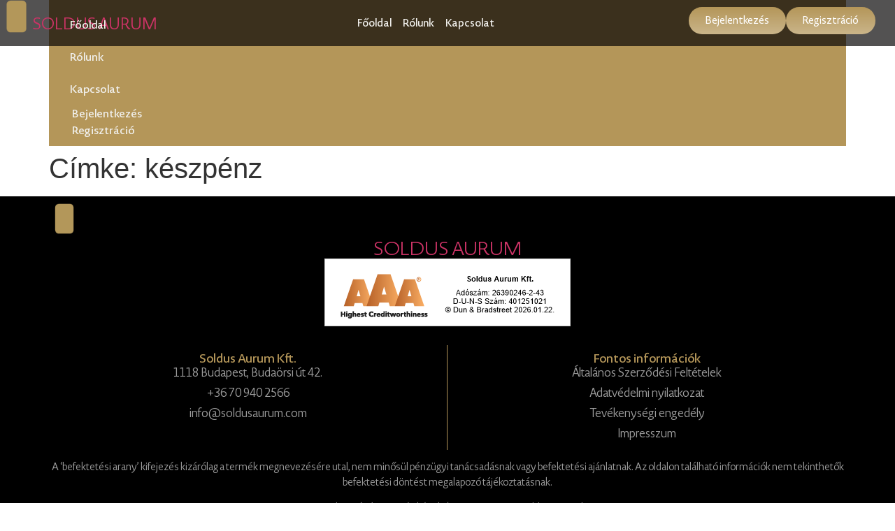

--- FILE ---
content_type: text/html; charset=UTF-8
request_url: https://soldusaurum.hu/tag/keszpenz/
body_size: 26963
content:
<!doctype html>
<html lang="hu">
<head>
	<meta charset="UTF-8">
	<meta name="viewport" content="width=device-width, initial-scale=1">
	<link rel="profile" href="https://gmpg.org/xfn/11">
	<meta name='robots' content='index, follow, max-image-preview:large, max-snippet:-1, max-video-preview:-1' />

<!-- Google Tag Manager by PYS -->
    <script data-cfasync="false" data-pagespeed-no-defer>
	    window.dataLayerPYS = window.dataLayerPYS || [];
	</script>
<!-- End Google Tag Manager by PYS -->
	<!-- This site is optimized with the Yoast SEO plugin v26.7 - https://yoast.com/wordpress/plugins/seo/ -->
	<title>készpénz Archívum - Lakossági arany</title>
	<link rel="canonical" href="https://soldusaurum.hu/tag/keszpenz/" />
	<meta property="og:locale" content="hu_HU" />
	<meta property="og:type" content="article" />
	<meta property="og:title" content="készpénz Archívum - Lakossági arany" />
	<meta property="og:url" content="https://soldusaurum.hu/tag/keszpenz/" />
	<meta property="og:site_name" content="Lakossági arany" />
	<meta name="twitter:card" content="summary_large_image" />
	<script type="application/ld+json" class="yoast-schema-graph">{"@context":"https://schema.org","@graph":[{"@type":"CollectionPage","@id":"https://soldusaurum.hu/tag/keszpenz/","url":"https://soldusaurum.hu/tag/keszpenz/","name":"készpénz Archívum - Lakossági arany","isPartOf":{"@id":"https://soldusaurum.hu/#website"},"breadcrumb":{"@id":"https://soldusaurum.hu/tag/keszpenz/#breadcrumb"},"inLanguage":"hu"},{"@type":"BreadcrumbList","@id":"https://soldusaurum.hu/tag/keszpenz/#breadcrumb","itemListElement":[{"@type":"ListItem","position":1,"name":"Kezdőlap","item":"https://soldusaurum.hu/"},{"@type":"ListItem","position":2,"name":"készpénz"}]},{"@type":"WebSite","@id":"https://soldusaurum.hu/#website","url":"https://soldusaurum.hu/","name":"Lakossági arany","description":"Kézzel fogható biztonság Neked - és a jövődnek","publisher":{"@id":"https://soldusaurum.hu/#organization"},"potentialAction":[{"@type":"SearchAction","target":{"@type":"EntryPoint","urlTemplate":"https://soldusaurum.hu/?s={search_term_string}"},"query-input":{"@type":"PropertyValueSpecification","valueRequired":true,"valueName":"search_term_string"}}],"inLanguage":"hu"},{"@type":"Organization","@id":"https://soldusaurum.hu/#organization","name":"Soldus Aurum Kft. Lakossági arany","url":"https://soldusaurum.hu/","logo":{"@type":"ImageObject","inLanguage":"hu","@id":"https://soldusaurum.hu/#/schema/logo/image/","url":"https://soldusaurum.hu/wp-content/uploads/2022/08/solduslogo-1-980x61-1.png","contentUrl":"https://soldusaurum.hu/wp-content/uploads/2022/08/solduslogo-1-980x61-1.png","width":180,"height":80,"caption":"Soldus Aurum Kft. Lakossági arany"},"image":{"@id":"https://soldusaurum.hu/#/schema/logo/image/"},"sameAs":["https://www.facebook.com/soldusaurum/","https://www.instagram.com/soldusaurum","https://www.youtube.com/@lakossagiaranysoldusaurum5546"]}]}</script>
	<!-- / Yoast SEO plugin. -->


<script type='application/javascript'  id='pys-version-script'>console.log('PixelYourSite Free version 11.1.5.2');</script>
<link rel="alternate" type="application/rss+xml" title="Lakossági arany &raquo; hírcsatorna" href="https://soldusaurum.hu/feed/" />
<link rel="alternate" type="application/rss+xml" title="Lakossági arany &raquo; hozzászólás hírcsatorna" href="https://soldusaurum.hu/comments/feed/" />
<link rel="alternate" type="application/rss+xml" title="Lakossági arany &raquo; készpénz címke hírcsatorna" href="https://soldusaurum.hu/tag/keszpenz/feed/" />
<style id='wp-img-auto-sizes-contain-inline-css'>
img:is([sizes=auto i],[sizes^="auto," i]){contain-intrinsic-size:3000px 1500px}
/*# sourceURL=wp-img-auto-sizes-contain-inline-css */
</style>
<style id='wp-emoji-styles-inline-css'>

	img.wp-smiley, img.emoji {
		display: inline !important;
		border: none !important;
		box-shadow: none !important;
		height: 1em !important;
		width: 1em !important;
		margin: 0 0.07em !important;
		vertical-align: -0.1em !important;
		background: none !important;
		padding: 0 !important;
	}
/*# sourceURL=wp-emoji-styles-inline-css */
</style>
<link rel='stylesheet' id='wp-block-library-css' href='https://soldusaurum.hu/wp-includes/css/dist/block-library/style.min.css?ver=6.9' media='all' />
<link rel='stylesheet' id='jet-engine-frontend-css' href='https://soldusaurum.hu/wp-content/plugins/jet-engine/assets/css/frontend.css?ver=3.8.2' media='all' />
<style id='global-styles-inline-css'>
:root{--wp--preset--aspect-ratio--square: 1;--wp--preset--aspect-ratio--4-3: 4/3;--wp--preset--aspect-ratio--3-4: 3/4;--wp--preset--aspect-ratio--3-2: 3/2;--wp--preset--aspect-ratio--2-3: 2/3;--wp--preset--aspect-ratio--16-9: 16/9;--wp--preset--aspect-ratio--9-16: 9/16;--wp--preset--color--black: #000000;--wp--preset--color--cyan-bluish-gray: #abb8c3;--wp--preset--color--white: #ffffff;--wp--preset--color--pale-pink: #f78da7;--wp--preset--color--vivid-red: #cf2e2e;--wp--preset--color--luminous-vivid-orange: #ff6900;--wp--preset--color--luminous-vivid-amber: #fcb900;--wp--preset--color--light-green-cyan: #7bdcb5;--wp--preset--color--vivid-green-cyan: #00d084;--wp--preset--color--pale-cyan-blue: #8ed1fc;--wp--preset--color--vivid-cyan-blue: #0693e3;--wp--preset--color--vivid-purple: #9b51e0;--wp--preset--gradient--vivid-cyan-blue-to-vivid-purple: linear-gradient(135deg,rgb(6,147,227) 0%,rgb(155,81,224) 100%);--wp--preset--gradient--light-green-cyan-to-vivid-green-cyan: linear-gradient(135deg,rgb(122,220,180) 0%,rgb(0,208,130) 100%);--wp--preset--gradient--luminous-vivid-amber-to-luminous-vivid-orange: linear-gradient(135deg,rgb(252,185,0) 0%,rgb(255,105,0) 100%);--wp--preset--gradient--luminous-vivid-orange-to-vivid-red: linear-gradient(135deg,rgb(255,105,0) 0%,rgb(207,46,46) 100%);--wp--preset--gradient--very-light-gray-to-cyan-bluish-gray: linear-gradient(135deg,rgb(238,238,238) 0%,rgb(169,184,195) 100%);--wp--preset--gradient--cool-to-warm-spectrum: linear-gradient(135deg,rgb(74,234,220) 0%,rgb(151,120,209) 20%,rgb(207,42,186) 40%,rgb(238,44,130) 60%,rgb(251,105,98) 80%,rgb(254,248,76) 100%);--wp--preset--gradient--blush-light-purple: linear-gradient(135deg,rgb(255,206,236) 0%,rgb(152,150,240) 100%);--wp--preset--gradient--blush-bordeaux: linear-gradient(135deg,rgb(254,205,165) 0%,rgb(254,45,45) 50%,rgb(107,0,62) 100%);--wp--preset--gradient--luminous-dusk: linear-gradient(135deg,rgb(255,203,112) 0%,rgb(199,81,192) 50%,rgb(65,88,208) 100%);--wp--preset--gradient--pale-ocean: linear-gradient(135deg,rgb(255,245,203) 0%,rgb(182,227,212) 50%,rgb(51,167,181) 100%);--wp--preset--gradient--electric-grass: linear-gradient(135deg,rgb(202,248,128) 0%,rgb(113,206,126) 100%);--wp--preset--gradient--midnight: linear-gradient(135deg,rgb(2,3,129) 0%,rgb(40,116,252) 100%);--wp--preset--font-size--small: 13px;--wp--preset--font-size--medium: 20px;--wp--preset--font-size--large: 36px;--wp--preset--font-size--x-large: 42px;--wp--preset--spacing--20: 0.44rem;--wp--preset--spacing--30: 0.67rem;--wp--preset--spacing--40: 1rem;--wp--preset--spacing--50: 1.5rem;--wp--preset--spacing--60: 2.25rem;--wp--preset--spacing--70: 3.38rem;--wp--preset--spacing--80: 5.06rem;--wp--preset--shadow--natural: 6px 6px 9px rgba(0, 0, 0, 0.2);--wp--preset--shadow--deep: 12px 12px 50px rgba(0, 0, 0, 0.4);--wp--preset--shadow--sharp: 6px 6px 0px rgba(0, 0, 0, 0.2);--wp--preset--shadow--outlined: 6px 6px 0px -3px rgb(255, 255, 255), 6px 6px rgb(0, 0, 0);--wp--preset--shadow--crisp: 6px 6px 0px rgb(0, 0, 0);}:root { --wp--style--global--content-size: 800px;--wp--style--global--wide-size: 1200px; }:where(body) { margin: 0; }.wp-site-blocks > .alignleft { float: left; margin-right: 2em; }.wp-site-blocks > .alignright { float: right; margin-left: 2em; }.wp-site-blocks > .aligncenter { justify-content: center; margin-left: auto; margin-right: auto; }:where(.wp-site-blocks) > * { margin-block-start: 24px; margin-block-end: 0; }:where(.wp-site-blocks) > :first-child { margin-block-start: 0; }:where(.wp-site-blocks) > :last-child { margin-block-end: 0; }:root { --wp--style--block-gap: 24px; }:root :where(.is-layout-flow) > :first-child{margin-block-start: 0;}:root :where(.is-layout-flow) > :last-child{margin-block-end: 0;}:root :where(.is-layout-flow) > *{margin-block-start: 24px;margin-block-end: 0;}:root :where(.is-layout-constrained) > :first-child{margin-block-start: 0;}:root :where(.is-layout-constrained) > :last-child{margin-block-end: 0;}:root :where(.is-layout-constrained) > *{margin-block-start: 24px;margin-block-end: 0;}:root :where(.is-layout-flex){gap: 24px;}:root :where(.is-layout-grid){gap: 24px;}.is-layout-flow > .alignleft{float: left;margin-inline-start: 0;margin-inline-end: 2em;}.is-layout-flow > .alignright{float: right;margin-inline-start: 2em;margin-inline-end: 0;}.is-layout-flow > .aligncenter{margin-left: auto !important;margin-right: auto !important;}.is-layout-constrained > .alignleft{float: left;margin-inline-start: 0;margin-inline-end: 2em;}.is-layout-constrained > .alignright{float: right;margin-inline-start: 2em;margin-inline-end: 0;}.is-layout-constrained > .aligncenter{margin-left: auto !important;margin-right: auto !important;}.is-layout-constrained > :where(:not(.alignleft):not(.alignright):not(.alignfull)){max-width: var(--wp--style--global--content-size);margin-left: auto !important;margin-right: auto !important;}.is-layout-constrained > .alignwide{max-width: var(--wp--style--global--wide-size);}body .is-layout-flex{display: flex;}.is-layout-flex{flex-wrap: wrap;align-items: center;}.is-layout-flex > :is(*, div){margin: 0;}body .is-layout-grid{display: grid;}.is-layout-grid > :is(*, div){margin: 0;}body{padding-top: 0px;padding-right: 0px;padding-bottom: 0px;padding-left: 0px;}a:where(:not(.wp-element-button)){text-decoration: underline;}:root :where(.wp-element-button, .wp-block-button__link){background-color: #32373c;border-width: 0;color: #fff;font-family: inherit;font-size: inherit;font-style: inherit;font-weight: inherit;letter-spacing: inherit;line-height: inherit;padding-top: calc(0.667em + 2px);padding-right: calc(1.333em + 2px);padding-bottom: calc(0.667em + 2px);padding-left: calc(1.333em + 2px);text-decoration: none;text-transform: inherit;}.has-black-color{color: var(--wp--preset--color--black) !important;}.has-cyan-bluish-gray-color{color: var(--wp--preset--color--cyan-bluish-gray) !important;}.has-white-color{color: var(--wp--preset--color--white) !important;}.has-pale-pink-color{color: var(--wp--preset--color--pale-pink) !important;}.has-vivid-red-color{color: var(--wp--preset--color--vivid-red) !important;}.has-luminous-vivid-orange-color{color: var(--wp--preset--color--luminous-vivid-orange) !important;}.has-luminous-vivid-amber-color{color: var(--wp--preset--color--luminous-vivid-amber) !important;}.has-light-green-cyan-color{color: var(--wp--preset--color--light-green-cyan) !important;}.has-vivid-green-cyan-color{color: var(--wp--preset--color--vivid-green-cyan) !important;}.has-pale-cyan-blue-color{color: var(--wp--preset--color--pale-cyan-blue) !important;}.has-vivid-cyan-blue-color{color: var(--wp--preset--color--vivid-cyan-blue) !important;}.has-vivid-purple-color{color: var(--wp--preset--color--vivid-purple) !important;}.has-black-background-color{background-color: var(--wp--preset--color--black) !important;}.has-cyan-bluish-gray-background-color{background-color: var(--wp--preset--color--cyan-bluish-gray) !important;}.has-white-background-color{background-color: var(--wp--preset--color--white) !important;}.has-pale-pink-background-color{background-color: var(--wp--preset--color--pale-pink) !important;}.has-vivid-red-background-color{background-color: var(--wp--preset--color--vivid-red) !important;}.has-luminous-vivid-orange-background-color{background-color: var(--wp--preset--color--luminous-vivid-orange) !important;}.has-luminous-vivid-amber-background-color{background-color: var(--wp--preset--color--luminous-vivid-amber) !important;}.has-light-green-cyan-background-color{background-color: var(--wp--preset--color--light-green-cyan) !important;}.has-vivid-green-cyan-background-color{background-color: var(--wp--preset--color--vivid-green-cyan) !important;}.has-pale-cyan-blue-background-color{background-color: var(--wp--preset--color--pale-cyan-blue) !important;}.has-vivid-cyan-blue-background-color{background-color: var(--wp--preset--color--vivid-cyan-blue) !important;}.has-vivid-purple-background-color{background-color: var(--wp--preset--color--vivid-purple) !important;}.has-black-border-color{border-color: var(--wp--preset--color--black) !important;}.has-cyan-bluish-gray-border-color{border-color: var(--wp--preset--color--cyan-bluish-gray) !important;}.has-white-border-color{border-color: var(--wp--preset--color--white) !important;}.has-pale-pink-border-color{border-color: var(--wp--preset--color--pale-pink) !important;}.has-vivid-red-border-color{border-color: var(--wp--preset--color--vivid-red) !important;}.has-luminous-vivid-orange-border-color{border-color: var(--wp--preset--color--luminous-vivid-orange) !important;}.has-luminous-vivid-amber-border-color{border-color: var(--wp--preset--color--luminous-vivid-amber) !important;}.has-light-green-cyan-border-color{border-color: var(--wp--preset--color--light-green-cyan) !important;}.has-vivid-green-cyan-border-color{border-color: var(--wp--preset--color--vivid-green-cyan) !important;}.has-pale-cyan-blue-border-color{border-color: var(--wp--preset--color--pale-cyan-blue) !important;}.has-vivid-cyan-blue-border-color{border-color: var(--wp--preset--color--vivid-cyan-blue) !important;}.has-vivid-purple-border-color{border-color: var(--wp--preset--color--vivid-purple) !important;}.has-vivid-cyan-blue-to-vivid-purple-gradient-background{background: var(--wp--preset--gradient--vivid-cyan-blue-to-vivid-purple) !important;}.has-light-green-cyan-to-vivid-green-cyan-gradient-background{background: var(--wp--preset--gradient--light-green-cyan-to-vivid-green-cyan) !important;}.has-luminous-vivid-amber-to-luminous-vivid-orange-gradient-background{background: var(--wp--preset--gradient--luminous-vivid-amber-to-luminous-vivid-orange) !important;}.has-luminous-vivid-orange-to-vivid-red-gradient-background{background: var(--wp--preset--gradient--luminous-vivid-orange-to-vivid-red) !important;}.has-very-light-gray-to-cyan-bluish-gray-gradient-background{background: var(--wp--preset--gradient--very-light-gray-to-cyan-bluish-gray) !important;}.has-cool-to-warm-spectrum-gradient-background{background: var(--wp--preset--gradient--cool-to-warm-spectrum) !important;}.has-blush-light-purple-gradient-background{background: var(--wp--preset--gradient--blush-light-purple) !important;}.has-blush-bordeaux-gradient-background{background: var(--wp--preset--gradient--blush-bordeaux) !important;}.has-luminous-dusk-gradient-background{background: var(--wp--preset--gradient--luminous-dusk) !important;}.has-pale-ocean-gradient-background{background: var(--wp--preset--gradient--pale-ocean) !important;}.has-electric-grass-gradient-background{background: var(--wp--preset--gradient--electric-grass) !important;}.has-midnight-gradient-background{background: var(--wp--preset--gradient--midnight) !important;}.has-small-font-size{font-size: var(--wp--preset--font-size--small) !important;}.has-medium-font-size{font-size: var(--wp--preset--font-size--medium) !important;}.has-large-font-size{font-size: var(--wp--preset--font-size--large) !important;}.has-x-large-font-size{font-size: var(--wp--preset--font-size--x-large) !important;}
:root :where(.wp-block-pullquote){font-size: 1.5em;line-height: 1.6;}
/*# sourceURL=global-styles-inline-css */
</style>
<link rel='stylesheet' id='cmplz-general-css' href='https://soldusaurum.hu/wp-content/plugins/complianz-gdpr-premium/assets/css/cookieblocker.min.css?ver=1758203585' media='all' />
<link rel='stylesheet' id='hello-elementor-css' href='https://soldusaurum.hu/wp-content/themes/hello-elementor/assets/css/reset.css?ver=3.4.4' media='all' />
<link rel='stylesheet' id='hello-elementor-theme-style-css' href='https://soldusaurum.hu/wp-content/themes/hello-elementor/assets/css/theme.css?ver=3.4.4' media='all' />
<link rel='stylesheet' id='hello-elementor-header-footer-css' href='https://soldusaurum.hu/wp-content/themes/hello-elementor/assets/css/header-footer.css?ver=3.4.4' media='all' />
<link rel='stylesheet' id='elementor-frontend-css' href='https://soldusaurum.hu/wp-content/uploads/elementor/css/custom-frontend.min.css?ver=1768036887' media='all' />
<link rel='stylesheet' id='elementor-post-5334-css' href='https://soldusaurum.hu/wp-content/uploads/elementor/css/post-5334.css?ver=1768036665' media='all' />
<link rel='stylesheet' id='jet-fb-option-field-select-css' href='https://soldusaurum.hu/wp-content/plugins/jetformbuilder/modules/option-field/assets/build/select.css?ver=0edd78a6f12e2b918b82' media='all' />
<link rel='stylesheet' id='jet-fb-option-field-checkbox-css' href='https://soldusaurum.hu/wp-content/plugins/jetformbuilder/modules/option-field/assets/build/checkbox.css?ver=6e25adbbae5a5d1bb65e' media='all' />
<link rel='stylesheet' id='jet-fb-option-field-radio-css' href='https://soldusaurum.hu/wp-content/plugins/jetformbuilder/modules/option-field/assets/build/radio.css?ver=7c6d0d4d7df91e6bd6a4' media='all' />
<link rel='stylesheet' id='jet-fb-advanced-choices-css' href='https://soldusaurum.hu/wp-content/plugins/jetformbuilder/modules/advanced-choices/assets/build/main.css?ver=ca05550a7cac3b9b55a3' media='all' />
<link rel='stylesheet' id='jet-fb-wysiwyg-css' href='https://soldusaurum.hu/wp-content/plugins/jetformbuilder/modules/wysiwyg/assets/build/wysiwyg.css?ver=5a4d16fb6d7a94700261' media='all' />
<link rel='stylesheet' id='jet-fb-switcher-css' href='https://soldusaurum.hu/wp-content/plugins/jetformbuilder/modules/switcher/assets/build/switcher.css?ver=06c887a8b9195e5a119d' media='all' />
<link rel='stylesheet' id='jet-popup-frontend-css' href='https://soldusaurum.hu/wp-content/plugins/jet-popup/assets/css/jet-popup-frontend.css?ver=2.0.20.3' media='all' />
<link rel='stylesheet' id='widget-image-css' href='https://soldusaurum.hu/wp-content/plugins/elementor/assets/css/widget-image.min.css?ver=3.34.0' media='all' />
<link rel='stylesheet' id='widget-heading-css' href='https://soldusaurum.hu/wp-content/plugins/elementor/assets/css/widget-heading.min.css?ver=3.34.0' media='all' />
<link rel='stylesheet' id='widget-nav-menu-css' href='https://soldusaurum.hu/wp-content/uploads/elementor/css/custom-pro-widget-nav-menu.min.css?ver=1768036887' media='all' />
<link rel='stylesheet' id='widget-spacer-css' href='https://soldusaurum.hu/wp-content/plugins/elementor/assets/css/widget-spacer.min.css?ver=3.34.0' media='all' />
<link rel='stylesheet' id='widget-icon-list-css' href='https://soldusaurum.hu/wp-content/uploads/elementor/css/custom-widget-icon-list.min.css?ver=1768036887' media='all' />
<link rel='stylesheet' id='e-animation-fadeInRight-css' href='https://soldusaurum.hu/wp-content/plugins/elementor/assets/lib/animations/styles/fadeInRight.min.css?ver=3.34.0' media='all' />
<link rel='stylesheet' id='widget-off-canvas-css' href='https://soldusaurum.hu/wp-content/plugins/elementor-pro/assets/css/widget-off-canvas.min.css?ver=3.34.0' media='all' />
<link rel='stylesheet' id='widget-divider-css' href='https://soldusaurum.hu/wp-content/plugins/elementor/assets/css/widget-divider.min.css?ver=3.34.0' media='all' />
<link rel='stylesheet' id='jet-blocks-css' href='https://soldusaurum.hu/wp-content/uploads/elementor/css/custom-jet-blocks.css?ver=1.3.22' media='all' />
<link rel='stylesheet' id='elementor-icons-css' href='https://soldusaurum.hu/wp-content/plugins/elementor/assets/lib/eicons/css/elementor-icons.min.css?ver=5.45.0' media='all' />
<link rel='stylesheet' id='jet-tabs-frontend-css' href='https://soldusaurum.hu/wp-content/plugins/jet-tabs/assets/css/jet-tabs-frontend.css?ver=2.2.13' media='all' />
<link rel='stylesheet' id='swiper-css' href='https://soldusaurum.hu/wp-content/plugins/elementor/assets/lib/swiper/v8/css/swiper.min.css?ver=8.4.5' media='all' />
<link rel='stylesheet' id='jet-tricks-frontend-css' href='https://soldusaurum.hu/wp-content/plugins/jet-tricks/assets/css/jet-tricks-frontend.css?ver=1.5.9' media='all' />
<link rel='stylesheet' id='elementor-post-5846-css' href='https://soldusaurum.hu/wp-content/uploads/elementor/css/post-5846.css?ver=1769100800' media='all' />
<link rel='stylesheet' id='elementor-post-6301-css' href='https://soldusaurum.hu/wp-content/uploads/elementor/css/post-6301.css?ver=1768036664' media='all' />
<link rel='stylesheet' id='elementor-icons-shared-0-css' href='https://soldusaurum.hu/wp-content/plugins/elementor/assets/lib/font-awesome/css/fontawesome.min.css?ver=5.15.3' media='all' />
<link rel='stylesheet' id='elementor-icons-fa-solid-css' href='https://soldusaurum.hu/wp-content/plugins/elementor/assets/lib/font-awesome/css/solid.min.css?ver=5.15.3' media='all' />
<link rel='stylesheet' id='elementor-icons-fa-regular-css' href='https://soldusaurum.hu/wp-content/plugins/elementor/assets/lib/font-awesome/css/regular.min.css?ver=5.15.3' media='all' />
<script id="jquery-core-js-extra">
var pysFacebookRest = {"restApiUrl":"https://soldusaurum.hu/wp-json/pys-facebook/v1/event","debug":""};
//# sourceURL=jquery-core-js-extra
</script>
<script src="https://soldusaurum.hu/wp-includes/js/jquery/jquery.min.js?ver=3.7.1" id="jquery-core-js"></script>
<script src="https://soldusaurum.hu/wp-includes/js/jquery/jquery-migrate.min.js?ver=3.4.1" id="jquery-migrate-js"></script>
<script type="text/plain" data-service="facebook" data-category="marketing" data-cmplz-src="https://soldusaurum.hu/wp-content/plugins/pixelyoursite/dist/scripts/jquery.bind-first-0.2.3.min.js?ver=0.2.3" id="jquery-bind-first-js"></script>
<script type="text/plain" data-service="facebook" data-category="marketing" data-cmplz-src="https://soldusaurum.hu/wp-content/plugins/pixelyoursite/dist/scripts/js.cookie-2.1.3.min.js?ver=2.1.3" id="js-cookie-pys-js"></script>
<script type="text/plain" data-service="facebook" data-category="marketing" data-cmplz-src="https://soldusaurum.hu/wp-content/plugins/pixelyoursite/dist/scripts/tld.min.js?ver=2.3.1" id="js-tld-js"></script>
<script type="text/plain" data-service="facebook" data-category="marketing" id="pys-js-extra">
var pysOptions = {"staticEvents":[],"dynamicEvents":[],"triggerEvents":[],"triggerEventTypes":[],"facebook":{"pixelIds":["637362866888002"],"advancedMatching":[],"advancedMatchingEnabled":false,"removeMetadata":false,"wooVariableAsSimple":false,"serverApiEnabled":true,"wooCRSendFromServer":false,"send_external_id":null,"enabled_medical":false,"do_not_track_medical_param":["event_url","post_title","page_title","landing_page","content_name","categories","category_name","tags"],"meta_ldu":false},"ga":{"trackingIds":["G-0R19C7B8QR"],"commentEventEnabled":true,"downloadEnabled":true,"formEventEnabled":true,"crossDomainEnabled":false,"crossDomainAcceptIncoming":false,"crossDomainDomains":[],"isDebugEnabled":[],"serverContainerUrls":{"G-0R19C7B8QR":{"enable_server_container":"","server_container_url":"","transport_url":""}},"additionalConfig":{"G-0R19C7B8QR":{"first_party_collection":true}},"disableAdvertisingFeatures":false,"disableAdvertisingPersonalization":false,"wooVariableAsSimple":true,"custom_page_view_event":false},"debug":"","siteUrl":"https://soldusaurum.hu","ajaxUrl":"https://soldusaurum.hu/wp-admin/admin-ajax.php","ajax_event":"5b10616660","enable_remove_download_url_param":"1","cookie_duration":"7","last_visit_duration":"60","enable_success_send_form":"","ajaxForServerEvent":"1","ajaxForServerStaticEvent":"1","useSendBeacon":"1","send_external_id":"1","external_id_expire":"180","track_cookie_for_subdomains":"1","google_consent_mode":"1","gdpr":{"ajax_enabled":false,"all_disabled_by_api":false,"facebook_disabled_by_api":false,"analytics_disabled_by_api":false,"google_ads_disabled_by_api":false,"pinterest_disabled_by_api":false,"bing_disabled_by_api":false,"reddit_disabled_by_api":false,"externalID_disabled_by_api":false,"facebook_prior_consent_enabled":true,"analytics_prior_consent_enabled":true,"google_ads_prior_consent_enabled":null,"pinterest_prior_consent_enabled":true,"bing_prior_consent_enabled":true,"cookiebot_integration_enabled":false,"cookiebot_facebook_consent_category":"marketing","cookiebot_analytics_consent_category":"statistics","cookiebot_tiktok_consent_category":"marketing","cookiebot_google_ads_consent_category":"marketing","cookiebot_pinterest_consent_category":"marketing","cookiebot_bing_consent_category":"marketing","consent_magic_integration_enabled":false,"real_cookie_banner_integration_enabled":false,"cookie_notice_integration_enabled":false,"cookie_law_info_integration_enabled":false,"analytics_storage":{"enabled":true,"value":"granted","filter":false},"ad_storage":{"enabled":true,"value":"granted","filter":false},"ad_user_data":{"enabled":true,"value":"granted","filter":false},"ad_personalization":{"enabled":true,"value":"granted","filter":false}},"cookie":{"disabled_all_cookie":false,"disabled_start_session_cookie":false,"disabled_advanced_form_data_cookie":false,"disabled_landing_page_cookie":false,"disabled_first_visit_cookie":false,"disabled_trafficsource_cookie":false,"disabled_utmTerms_cookie":false,"disabled_utmId_cookie":false},"tracking_analytics":{"TrafficSource":"direct","TrafficLanding":"undefined","TrafficUtms":[],"TrafficUtmsId":[]},"GATags":{"ga_datalayer_type":"default","ga_datalayer_name":"dataLayerPYS"},"woo":{"enabled":false},"edd":{"enabled":false},"cache_bypass":"1769107321"};
//# sourceURL=pys-js-extra
</script>
<script type="text/plain" data-service="facebook" data-category="marketing" data-cmplz-src="https://soldusaurum.hu/wp-content/plugins/pixelyoursite/dist/scripts/public.js?ver=11.1.5.2" id="pys-js"></script>
<link rel="EditURI" type="application/rsd+xml" title="RSD" href="https://soldusaurum.hu/xmlrpc.php?rsd" />
			<style>.cmplz-hidden {
					display: none !important;
				}</style><meta name="generator" content="Elementor 3.34.0; features: additional_custom_breakpoints; settings: css_print_method-external, google_font-disabled, font_display-swap">
<!-- Google tag (gtag.js) -->
<script type="text/plain" data-service="google-analytics" data-category="statistics" async data-cmplz-src="https://www.googletagmanager.com/gtag/js?id=G-9M6J7W7JG7&l=dataLayerPYS"></script>
<script>
  window.dataLayerPYS = window.dataLayerPYS || [];
  function gtag(){dataLayerPYS.push(arguments);}
  gtag('js', new Date());

  gtag('config', 'G-9M6J7W7JG7');
</script>
<script type="text/javascript">
    (function(c,l,a,r,i,t,y){
        c[a]=c[a]||function(){(c[a].q=c[a].q||[]).push(arguments)};
        t=l.createElement(r);t.async=1;t.src="https://www.clarity.ms/tag/"+i;
        y=l.getElementsByTagName(r)[0];y.parentNode.insertBefore(t,y);
    })(window, document, "clarity", "script", "5sb1pur75h");
</script>
			<style>
				.e-con.e-parent:nth-of-type(n+4):not(.e-lazyloaded):not(.e-no-lazyload),
				.e-con.e-parent:nth-of-type(n+4):not(.e-lazyloaded):not(.e-no-lazyload) * {
					background-image: none !important;
				}
				@media screen and (max-height: 1024px) {
					.e-con.e-parent:nth-of-type(n+3):not(.e-lazyloaded):not(.e-no-lazyload),
					.e-con.e-parent:nth-of-type(n+3):not(.e-lazyloaded):not(.e-no-lazyload) * {
						background-image: none !important;
					}
				}
				@media screen and (max-height: 640px) {
					.e-con.e-parent:nth-of-type(n+2):not(.e-lazyloaded):not(.e-no-lazyload),
					.e-con.e-parent:nth-of-type(n+2):not(.e-lazyloaded):not(.e-no-lazyload) * {
						background-image: none !important;
					}
				}
			</style>
			<link rel="icon" href="https://soldusaurum.hu/wp-content/uploads/2022/08/cropped-soldus_new_logo-32x32.png" sizes="32x32" />
<link rel="icon" href="https://soldusaurum.hu/wp-content/uploads/2022/08/cropped-soldus_new_logo-192x192.png" sizes="192x192" />
<link rel="apple-touch-icon" href="https://soldusaurum.hu/wp-content/uploads/2022/08/cropped-soldus_new_logo-180x180.png" />
<meta name="msapplication-TileImage" content="https://soldusaurum.hu/wp-content/uploads/2022/08/cropped-soldus_new_logo-270x270.png" />
		<style id="wp-custom-css">
			.havi-input.jet-form-builder__calculated-field *{
	font-size:12px;
}
.havi-input.jet-form-builder__calculated-field{
	min-width:unset!important;
	border-style:solid!important;
	border-radius:10px!important;
	padding:5!important;
}
.kezdo-ev.jet-form-builder__calculated-field,.halal-ev.jet-form-builder__calculated-field{
	min-width:unset!important;
	padding:0!important
}
.grafikon{
	border-style:solid;
	border-width:0px;
	border-bottom-width:2px;
}

.grafikon .jet-form-builder-row.field-type-calculated-field:nth-last-of-type(1)
{
	margin-left:auto;
}

.keplet .jet-form-builder-row.field-type-calculated-field .jet-form-builder__calculated-field{
	min-width:unset!important;
	padding:0px!important
}
.feher{
	color:white!important;
}
.jet-form-builder__next-page-wrap {
    display: flex;
    justify-content: center; /* Vízszintesen középre rendezi a gombokat */
    gap: 10px; /* Távolság a gombok között */
}

.jet-form-builder__next-page-wrap button {
    /* Opcionális stílusok a gombokra, ha szükséges */
    padding: 10px 20px;
    font-size: 16px;
}
.keret{

	border-radius:20px;
	background-color:#9e8149;
	-webkit-box-shadow: 0px 0px 26px -10px rgba(0,0,0,0.75);
-moz-box-shadow: 0px 0px 26px -10px rgba(0,0,0,0.75);
box-shadow: 0px 0px 26px -10px rgba(0,0,0,0.75);
	padding:20px;
}
.min-width *{
margin-left:auto;
	margin-right:auto;
}

/*dokumentáció_________________*/

.wedocs-single-wrap {
    margin-top: 100px;
	margin-bottom:300px;
}
.wedocs-single-wrap a {
	color:#b49659;
	font-weight:600;
}
footer.entry-footer.wedocs-entry-footer{
	display:none;
}
.wedocs-single-search-input .search-submit:hover{
	background-color:unset;
}
/*Dokumentáció*/
.wedocs-sidebar {
    background-color: #b49659;
    padding: 10px;
    border-radius: 15px;
}

.wedocs-single-wrap .wedocs-single-content{
	border-style:none;
    background-color: #b49659;
	border-radius:15px;
	padding:20px;
	margin-left:10px;
}
.wedocs-single-wrap .wedocs-sidebar h3.widget-title,.wedocs-single-wrap .wedocs-sidebar ul.doc-nav-list li a,.wedocs-single-wrap .wedocs-sidebar ul.doc-nav-list li ul.children a, .wedocs-single-wrap .wedocs-single-content h1 , .wedocs-single-wrap .wedocs-single-content h3 {
	color:white;
}
.wedocs-single-search-input .search-submit:hover{
	background-color:transparent;
}
.wedocs-single-wrap .wedocs-sidebar ul.doc-nav-list > li.current_page_parent li.current_page_item > a, .wedocs-single-wrap .wedocs-sidebar ul.doc-nav-list > li.current_page_item li.current_page_item > a, .wedocs-single-wrap .wedocs-sidebar ul.doc-nav-list > li.current_page_ancestor li.current_page_item > a {
    border-left: 2px solid #ed1692;
    color: white;
}

ol.wedocs-breadcrumb a,.entry-content {
    color: white;
}
ol.wedocs-breadcrumb a:hover,ol.wedocs-breadcrumb .current
{
	font-weight:800;
}

.wedocs-single-wrap .wedocs-single-content li a,.wedocs-single-wrap .wedocs-single-content li  {
	color:white;
	font-weight:600;
}
nav.wedocs-doc-nav.wedocs-hide-print a {
	color:white;
}
i.wedocs-icon.wedocs-icon-print{
	color:white;
}
.entry-content a {
	color:#ea1591;
}
/*lefel nyíl a dokumentációban*/
 .wedocs-single-wrap .wedocs-sidebar ul.doc-nav-list li.wd-state-closed > a > .wedocs-caret:hover,.wedocs-single-wrap .wedocs-sidebar ul.doc-nav-list li.wd-state-open > a > .wedocs-caret, .wedocs-single-wrap .wedocs-sidebar ul.doc-nav-list li.wd-state-closed > a > .wedocs-caret:hover{
	color:white!important;
	 border-color:white;
}

@media (max-width: 1999px) {
  /* A te stílusaid */
	.wedocs-single-wrap {
    width: 100%;
    display: -ms-flex;
    display: -webkit-flex;
    display: block;
}
	.wedocs-single-wrap .wedocs-sidebar,.wedocs-single-wrap .wedocs-single-content {
    width: 100%;
		margin:0;
		margin-top:20px;
}
}
.wedocs-single-search-input .short-key{display:none!Important;}		</style>
		</head>
<body data-cmplz=1 class="archive tag tag-keszpenz tag-33 wp-embed-responsive wp-theme-hello-elementor eio-default hello-elementor-default elementor-default elementor-kit-5334">


<a class="skip-link screen-reader-text" href="#content">Ugrás a tartalomhoz</a>

		<header data-elementor-type="header" data-elementor-id="5846" class="elementor elementor-5846 elementor-location-header" data-elementor-post-type="elementor_library">
			<div class="elementor-element elementor-element-1346f96 e-con-full e-flex e-con e-parent" data-id="1346f96" data-element_type="container" data-settings="{&quot;background_background&quot;:&quot;classic&quot;,&quot;jet_parallax_layout_list&quot;:[]}">
		<div class="elementor-element elementor-element-c37efb1 e-con-full e-flex e-con e-child" data-id="c37efb1" data-element_type="container" data-settings="{&quot;jet_parallax_layout_list&quot;:[]}">
				<div class="elementor-element elementor-element-fd4ff1d elementor-widget elementor-widget-image" data-id="fd4ff1d" data-element_type="widget" data-widget_type="image.default">
				<div class="elementor-widget-container">
																<a href="https://soldusaurum.hu/">
							<img fetchpriority="high" width="800" height="800" src="https://soldusaurum.hu/wp-content/uploads/2024/04/ProstaStar-Duo-3-1024x1024.png" class="attachment-large size-large wp-image-5938" alt="logo" srcset="https://soldusaurum.hu/wp-content/uploads/2024/04/ProstaStar-Duo-3-1024x1024.png 1024w, https://soldusaurum.hu/wp-content/uploads/2024/04/ProstaStar-Duo-3-300x300.png 300w, https://soldusaurum.hu/wp-content/uploads/2024/04/ProstaStar-Duo-3-150x150.png 150w, https://soldusaurum.hu/wp-content/uploads/2024/04/ProstaStar-Duo-3-768x768.png 768w, https://soldusaurum.hu/wp-content/uploads/2024/04/ProstaStar-Duo-3.png 1080w" sizes="(max-width: 800px) 100vw, 800px" />								</a>
															</div>
				</div>
				<div class="elementor-element elementor-element-368b2a6 elementor-widget elementor-widget-heading" data-id="368b2a6" data-element_type="widget" data-widget_type="heading.default">
				<div class="elementor-widget-container">
					<p class="elementor-heading-title elementor-size-default"><a href="https://soldusaurum.hu/"><span class="notranslate">SOLDUS AURUM</a></a></p>				</div>
				</div>
				</div>
		<div class="elementor-element elementor-element-5878df1 e-con-full elementor-hidden-tablet_extra elementor-hidden-tablet elementor-hidden-mobile_extra elementor-hidden-mobile e-flex e-con e-child" data-id="5878df1" data-element_type="container" data-settings="{&quot;jet_parallax_layout_list&quot;:[]}">
				<div class="elementor-element elementor-element-6483655 elementor-nav-menu__align-center elementor-nav-menu--dropdown-tablet elementor-nav-menu__text-align-aside elementor-nav-menu--toggle elementor-nav-menu--burger elementor-widget elementor-widget-nav-menu" data-id="6483655" data-element_type="widget" data-settings="{&quot;layout&quot;:&quot;horizontal&quot;,&quot;submenu_icon&quot;:{&quot;value&quot;:&quot;&lt;i class=\&quot;fas fa-caret-down\&quot; aria-hidden=\&quot;true\&quot;&gt;&lt;\/i&gt;&quot;,&quot;library&quot;:&quot;fa-solid&quot;},&quot;toggle&quot;:&quot;burger&quot;}" data-widget_type="nav-menu.default">
				<div class="elementor-widget-container">
								<nav aria-label="Menü" class="elementor-nav-menu--main elementor-nav-menu__container elementor-nav-menu--layout-horizontal e--pointer-underline e--animation-fade">
				<ul id="menu-1-6483655" class="elementor-nav-menu"><li class="menu-item menu-item-type-post_type menu-item-object-page menu-item-home menu-item-41"><a href="https://soldusaurum.hu/" class="elementor-item">Főoldal</a></li>
<li class="menu-item menu-item-type-post_type menu-item-object-page menu-item-39"><a href="https://soldusaurum.hu/rolunk/" class="elementor-item">Rólunk</a></li>
<li class="menu-item menu-item-type-post_type menu-item-object-page menu-item-6209"><a href="https://soldusaurum.hu/kapcsolat/" class="elementor-item">Kapcsolat</a></li>
</ul>			</nav>
					<div class="elementor-menu-toggle" role="button" tabindex="0" aria-label="Menü kapcsoló" aria-expanded="false">
			<i aria-hidden="true" role="presentation" class="elementor-menu-toggle__icon--open eicon-menu-bar"></i><i aria-hidden="true" role="presentation" class="elementor-menu-toggle__icon--close eicon-close"></i>		</div>
					<nav class="elementor-nav-menu--dropdown elementor-nav-menu__container" aria-hidden="true">
				<ul id="menu-2-6483655" class="elementor-nav-menu"><li class="menu-item menu-item-type-post_type menu-item-object-page menu-item-home menu-item-41"><a href="https://soldusaurum.hu/" class="elementor-item" tabindex="-1">Főoldal</a></li>
<li class="menu-item menu-item-type-post_type menu-item-object-page menu-item-39"><a href="https://soldusaurum.hu/rolunk/" class="elementor-item" tabindex="-1">Rólunk</a></li>
<li class="menu-item menu-item-type-post_type menu-item-object-page menu-item-6209"><a href="https://soldusaurum.hu/kapcsolat/" class="elementor-item" tabindex="-1">Kapcsolat</a></li>
</ul>			</nav>
						</div>
				</div>
				</div>
		<div class="elementor-element elementor-element-b074e45 e-con-full e-flex e-con e-child" data-id="b074e45" data-element_type="container" data-settings="{&quot;jet_parallax_layout_list&quot;:[]}">
				<div class="elementor-element elementor-element-6381f09 elementor-align-right elementor-widescreen-align-right elementor-hidden-tablet_extra elementor-hidden-tablet elementor-hidden-mobile_extra elementor-hidden-mobile elementor-widget elementor-widget-button" data-id="6381f09" data-element_type="widget" data-widget_type="button.default">
				<div class="elementor-widget-container">
									<div class="elementor-button-wrapper">
					<a class="elementor-button elementor-button-link elementor-size-sm" href="https://office.soldusaurum.com/account/login">
						<span class="elementor-button-content-wrapper">
									<span class="elementor-button-text">Bejelentkezés</span>
					</span>
					</a>
				</div>
								</div>
				</div>
				<div class="elementor-element elementor-element-7042d15 elementor-align-right elementor-widescreen-align-right elementor-hidden-tablet_extra elementor-hidden-tablet elementor-hidden-mobile_extra elementor-hidden-mobile elementor-widget elementor-widget-button" data-id="7042d15" data-element_type="widget" data-widget_type="button.default">
				<div class="elementor-widget-container">
									<div class="elementor-button-wrapper">
					<a class="elementor-button elementor-button-link elementor-size-sm" href="https://office.soldusaurum.com/account/register">
						<span class="elementor-button-content-wrapper">
									<span class="elementor-button-text">Regisztráció</span>
					</span>
					</a>
				</div>
								</div>
				</div>
				<div class="elementor-element elementor-element-955efde elementor-hidden-widescreen elementor-hidden-desktop elementor-hidden-laptop elementor-view-default elementor-widget elementor-widget-icon" data-id="955efde" data-element_type="widget" data-widget_type="icon.default">
				<div class="elementor-widget-container">
							<div class="elementor-icon-wrapper">
			<a class="elementor-icon" href="#elementor-action%3Aaction%3Doff_canvas%3Aopen%26settings%3DeyJpZCI6ImQ1MDIwYjQiLCJkaXNwbGF5TW9kZSI6Im9wZW4ifQ%3D%3D">
			<i aria-hidden="true" class="fas fa-bars"></i>			</a>
		</div>
						</div>
				</div>
				</div>
				</div>
		<div class="elementor-element elementor-element-7cc133a e-flex e-con-boxed e-con e-parent" data-id="7cc133a" data-element_type="container" data-settings="{&quot;jet_parallax_layout_list&quot;:[]}">
					<div class="e-con-inner">
				<div class="elementor-element elementor-element-d5020b4 elementor-widget elementor-widget-off-canvas" data-id="d5020b4" data-element_type="widget" data-settings="{&quot;entrance_animation&quot;:&quot;fadeInRight&quot;,&quot;exit_animation&quot;:&quot;fadeInRight&quot;}" data-widget_type="off-canvas.default">
				<div class="elementor-widget-container">
							<div id="off-canvas-d5020b4" class="e-off-canvas" role="dialog" aria-hidden="true" aria-label="Off-Canvas" aria-modal="true" inert="" data-delay-child-handlers="true">
			<div class="e-off-canvas__overlay"></div>
			<div class="e-off-canvas__main">
				<div class="e-off-canvas__content">
					<div class="elementor-element elementor-element-c4b1138 e-con-full e-flex e-con e-child" data-id="c4b1138" data-element_type="container" data-settings="{&quot;jet_parallax_layout_list&quot;:[]}">
				<div class="elementor-element elementor-element-07586b8 elementor-view-default elementor-widget elementor-widget-icon" data-id="07586b8" data-element_type="widget" data-widget_type="icon.default">
				<div class="elementor-widget-container">
							<div class="elementor-icon-wrapper">
			<a class="elementor-icon" href="#elementor-action%3Aaction%3Doff_canvas%3Aclose%26settings%3DeyJpZCI6ImQ1MDIwYjQiLCJkaXNwbGF5TW9kZSI6ImNsb3NlIn0%3D">
			<i aria-hidden="true" class="fas fa-times"></i>			</a>
		</div>
						</div>
				</div>
				<div class="elementor-element elementor-element-7011736 elementor-nav-menu--dropdown-none elementor-widget elementor-widget-nav-menu" data-id="7011736" data-element_type="widget" data-settings="{&quot;layout&quot;:&quot;vertical&quot;,&quot;submenu_icon&quot;:{&quot;value&quot;:&quot;&lt;i class=\&quot;fas fa-caret-down\&quot; aria-hidden=\&quot;true\&quot;&gt;&lt;\/i&gt;&quot;,&quot;library&quot;:&quot;fa-solid&quot;}}" data-widget_type="nav-menu.default">
				<div class="elementor-widget-container">
								<nav aria-label="Menü" class="elementor-nav-menu--main elementor-nav-menu__container elementor-nav-menu--layout-vertical e--pointer-none">
				<ul id="menu-1-7011736" class="elementor-nav-menu sm-vertical"><li class="menu-item menu-item-type-post_type menu-item-object-page menu-item-home menu-item-41"><a href="https://soldusaurum.hu/" class="elementor-item">Főoldal</a></li>
<li class="menu-item menu-item-type-post_type menu-item-object-page menu-item-39"><a href="https://soldusaurum.hu/rolunk/" class="elementor-item">Rólunk</a></li>
<li class="menu-item menu-item-type-post_type menu-item-object-page menu-item-6209"><a href="https://soldusaurum.hu/kapcsolat/" class="elementor-item">Kapcsolat</a></li>
</ul>			</nav>
						<nav class="elementor-nav-menu--dropdown elementor-nav-menu__container" aria-hidden="true">
				<ul id="menu-2-7011736" class="elementor-nav-menu sm-vertical"><li class="menu-item menu-item-type-post_type menu-item-object-page menu-item-home menu-item-41"><a href="https://soldusaurum.hu/" class="elementor-item" tabindex="-1">Főoldal</a></li>
<li class="menu-item menu-item-type-post_type menu-item-object-page menu-item-39"><a href="https://soldusaurum.hu/rolunk/" class="elementor-item" tabindex="-1">Rólunk</a></li>
<li class="menu-item menu-item-type-post_type menu-item-object-page menu-item-6209"><a href="https://soldusaurum.hu/kapcsolat/" class="elementor-item" tabindex="-1">Kapcsolat</a></li>
</ul>			</nav>
						</div>
				</div>
				<div class="elementor-element elementor-element-50c8ac6 elementor-widget elementor-widget-spacer" data-id="50c8ac6" data-element_type="widget" data-widget_type="spacer.default">
				<div class="elementor-widget-container">
							<div class="elementor-spacer">
			<div class="elementor-spacer-inner"></div>
		</div>
						</div>
				</div>
				<div class="elementor-element elementor-element-2802b21 elementor-tablet_extra-align-center elementor-icon-list--layout-traditional elementor-list-item-link-full_width elementor-widget elementor-widget-icon-list" data-id="2802b21" data-element_type="widget" data-widget_type="icon-list.default">
				<div class="elementor-widget-container">
							<ul class="elementor-icon-list-items">
							<li class="elementor-icon-list-item">
											<a href="https://office.soldusaurum.com/account/login">

												<span class="elementor-icon-list-icon">
							<i aria-hidden="true" class="far fa-user"></i>						</span>
										<span class="elementor-icon-list-text">Bejelentkezés</span>
											</a>
									</li>
						</ul>
						</div>
				</div>
				<div class="elementor-element elementor-element-b872e58 elementor-tablet_extra-align-center elementor-icon-list--layout-traditional elementor-list-item-link-full_width elementor-widget elementor-widget-icon-list" data-id="b872e58" data-element_type="widget" data-widget_type="icon-list.default">
				<div class="elementor-widget-container">
							<ul class="elementor-icon-list-items">
							<li class="elementor-icon-list-item">
											<a href="https://office.soldusaurum.com/account/register">

												<span class="elementor-icon-list-icon">
							<i aria-hidden="true" class="far fa-user"></i>						</span>
										<span class="elementor-icon-list-text">Regisztráció</span>
											</a>
									</li>
						</ul>
						</div>
				</div>
				<div class="elementor-element elementor-element-af01587 elementor-widget elementor-widget-spacer" data-id="af01587" data-element_type="widget" data-widget_type="spacer.default">
				<div class="elementor-widget-container">
							<div class="elementor-spacer">
			<div class="elementor-spacer-inner"></div>
		</div>
						</div>
				</div>
				</div>
						</div>
			</div>
		</div>
						</div>
				</div>
					</div>
				</div>
				</header>
		<main id="content" class="site-main">

			<div class="page-header">
			<h1 class="entry-title">Címke: <span>készpénz</span></h1>		</div>
	
	<div class="page-content">
			</div>

	
</main>
		<footer data-elementor-type="footer" data-elementor-id="6301" class="elementor elementor-6301 elementor-location-footer" data-elementor-post-type="elementor_library">
			<div class="elementor-element elementor-element-e600dfb e-flex e-con-boxed e-con e-parent" data-id="e600dfb" data-element_type="container" data-settings="{&quot;background_background&quot;:&quot;classic&quot;,&quot;jet_parallax_layout_list&quot;:[]}">
					<div class="e-con-inner">
				<div class="elementor-element elementor-element-373104b elementor-widget elementor-widget-image" data-id="373104b" data-element_type="widget" data-widget_type="image.default">
				<div class="elementor-widget-container">
																<a href="https://soldusaurum.hu/">
							<img fetchpriority="high" width="800" height="800" src="https://soldusaurum.hu/wp-content/uploads/2024/04/ProstaStar-Duo-3-1024x1024.png" class="attachment-large size-large wp-image-5938" alt="logo" srcset="https://soldusaurum.hu/wp-content/uploads/2024/04/ProstaStar-Duo-3-1024x1024.png 1024w, https://soldusaurum.hu/wp-content/uploads/2024/04/ProstaStar-Duo-3-300x300.png 300w, https://soldusaurum.hu/wp-content/uploads/2024/04/ProstaStar-Duo-3-150x150.png 150w, https://soldusaurum.hu/wp-content/uploads/2024/04/ProstaStar-Duo-3-768x768.png 768w, https://soldusaurum.hu/wp-content/uploads/2024/04/ProstaStar-Duo-3.png 1080w" sizes="(max-width: 800px) 100vw, 800px" />								</a>
															</div>
				</div>
				<div class="elementor-element elementor-element-a71b814 elementor-widget elementor-widget-heading" data-id="a71b814" data-element_type="widget" data-widget_type="heading.default">
				<div class="elementor-widget-container">
					<h6 class="elementor-heading-title elementor-size-default"><a href="https://soldusaurum.hu/">SOLDUS AURUM</a></h6>				</div>
				</div>
				<div class="elementor-element elementor-element-aa14d9d elementor-widget elementor-widget-html" data-id="aa14d9d" data-element_type="widget" data-widget_type="html.default">
				<div class="elementor-widget-container">
					<a href="https://www.dnb.com/hu-hu/szolgaltatasok/tanusitvany.html" target="_blank"><img src="https://certificate.hungary.dnb.com/getimage?cid=10166338&lang=hu&typ=l&bg=FFFFFF&fg=000000" alt="Dun & Bradstreet tanusitvany" style="border:1px solid #CCCCCC" oncontextmenu="return false" title=" A Dun &amp; Bradstreet tanúsítvánnyal rendelkező cégekkel az üzletkötés kockázata alacsony. A minősítés a 100 éves nemzetközi tapasztalattal rendelkező, több száz változót figyelembe vevő Dun &amp; Bradstreet minősítési rendszeren alapul. A tanúsítvány az aktuális állapotot jelzi, és naponta frissül.   " /> </a>				</div>
				</div>
					</div>
				</div>
		<div class="elementor-element elementor-element-6c265fd e-flex e-con-boxed e-con e-parent" data-id="6c265fd" data-element_type="container" data-settings="{&quot;background_background&quot;:&quot;classic&quot;,&quot;jet_parallax_layout_list&quot;:[]}">
					<div class="e-con-inner">
		<div class="elementor-element elementor-element-e03e711 e-con-full e-flex e-con e-child" data-id="e03e711" data-element_type="container" data-settings="{&quot;jet_parallax_layout_list&quot;:[]}">
				<div class="elementor-element elementor-element-d93d6b8 elementor-widget elementor-widget-heading" data-id="d93d6b8" data-element_type="widget" data-widget_type="heading.default">
				<div class="elementor-widget-container">
					<h2 class="elementor-heading-title elementor-size-default">Soldus Aurum Kft.</h2>				</div>
				</div>
				<div class="elementor-element elementor-element-713e5a9 elementor-align-center elementor-icon-list--layout-traditional elementor-list-item-link-full_width elementor-widget elementor-widget-icon-list" data-id="713e5a9" data-element_type="widget" data-widget_type="icon-list.default">
				<div class="elementor-widget-container">
							<ul class="elementor-icon-list-items">
							<li class="elementor-icon-list-item">
										<span class="elementor-icon-list-text">1118 Budapest, Budaörsi út 42.</span>
									</li>
								<li class="elementor-icon-list-item">
											<a href="tel:%20+36%2070%20940%202566">

											<span class="elementor-icon-list-text">+36 70 940 2566</span>
											</a>
									</li>
								<li class="elementor-icon-list-item">
											<a href="mailto:info@soldusaurum.com">

											<span class="elementor-icon-list-text">info@soldusaurum.com</span>
											</a>
									</li>
						</ul>
						</div>
				</div>
				</div>
		<div class="elementor-element elementor-element-61e9e60 e-con-full e-flex e-con e-child" data-id="61e9e60" data-element_type="container" data-settings="{&quot;jet_parallax_layout_list&quot;:[]}">
				<div class="elementor-element elementor-element-71b7f22 elementor-widget elementor-widget-heading" data-id="71b7f22" data-element_type="widget" data-widget_type="heading.default">
				<div class="elementor-widget-container">
					<h2 class="elementor-heading-title elementor-size-default">Fontos információk</h2>				</div>
				</div>
				<div class="elementor-element elementor-element-6573b15 elementor-align-center elementor-icon-list--layout-traditional elementor-list-item-link-full_width elementor-widget elementor-widget-icon-list" data-id="6573b15" data-element_type="widget" data-widget_type="icon-list.default">
				<div class="elementor-widget-container">
							<ul class="elementor-icon-list-items">
							<li class="elementor-icon-list-item">
											<a href="https://soldusaurum.hu/wp-content/uploads/2025/11/ASZF-2025.11.01.pdf">

											<span class="elementor-icon-list-text">Általános Szerződési Feltételek</span>
											</a>
									</li>
								<li class="elementor-icon-list-item">
											<a href="https://soldusaurum.hu/wp-content/uploads/2025/11/Adatvedelmi-szabalyzat-2025.11.01.pdf">

											<span class="elementor-icon-list-text">Adatvédelmi nyilatkozat</span>
											</a>
									</li>
								<li class="elementor-icon-list-item">
											<a href="https://soldusaurum.hu/wp-content/uploads/2023/03/Tevekenysegi-engedely.pdf">

											<span class="elementor-icon-list-text">Tevékenységi engedély</span>
											</a>
									</li>
								<li class="elementor-icon-list-item">
											<a href="https://soldusaurum.hu/impresszum/">

											<span class="elementor-icon-list-text">Impresszum</span>
											</a>
									</li>
						</ul>
						</div>
				</div>
				</div>
					</div>
				</div>
		<div class="elementor-element elementor-element-0953344 e-flex e-con-boxed e-con e-parent" data-id="0953344" data-element_type="container" data-settings="{&quot;background_background&quot;:&quot;classic&quot;,&quot;jet_parallax_layout_list&quot;:[]}">
					<div class="e-con-inner">
				<div class="elementor-element elementor-element-188f8b5 elementor-widget elementor-widget-text-editor" data-id="188f8b5" data-element_type="widget" data-widget_type="text-editor.default">
				<div class="elementor-widget-container">
									<p>A &#8216;befektetési arany&#8217; kifejezés kizárólag a termék megnevezésére utal, nem minősül pénzügyi tanácsadásnak vagy befektetési ajánlatnak. Az oldalon található információk nem tekinthetők befektetési döntést megalapozó tájékoztatásnak.</p>								</div>
				</div>
				<div class="elementor-element elementor-element-b0e8521 elementor-widget elementor-widget-text-editor" data-id="b0e8521" data-element_type="widget" data-widget_type="text-editor.default">
				<div class="elementor-widget-container">
									<p>Panasz benyújtása esetén kérjük, írjon az support@soldusaurum.hu<br />e-mail címre. Minden beérkező panaszt a hatályos jogszabályoknak megfelelően kivizsgálunk és megválaszolunk.</p>								</div>
				</div>
				<div class="elementor-element elementor-element-81e317f jedv-enabled--yes elementor-widget elementor-widget-html" data-id="81e317f" data-element_type="widget" data-widget_type="html.default">
				<div class="elementor-widget-container">
					<!--


<script>window.aichatbotApiKey="12799ff3-c501-4fc1-8b5d-15ac98b1cb84"; window.aichatbotProviderId="dd52db30-e035-4695-a939-b48febb8381d"; window.aichatbotHost="api.elitring.ai";</script><script src="https://script.elitring.ai/aichatbot.js" id="12799ff3-c501-4fc1-8b5d-15ac98b1cb84" defer></script>


-->				</div>
				</div>
				<div class="elementor-element elementor-element-b9ad7d5 elementor-widget elementor-widget-text-editor" data-id="b9ad7d5" data-element_type="widget" data-widget_type="text-editor.default">
				<div class="elementor-widget-container">
									<p>© Copyright 2019 – 2026 A Soldus Aurum Kft. fenntart minden jogot, a weboldalainak bármely részének bármilyen módszerrel, technikával történő másolásával és terjesztésével.</p>								</div>
				</div>
				<div class="elementor-element elementor-element-61d370f elementor-widget-divider--view-line elementor-widget elementor-widget-divider" data-id="61d370f" data-element_type="widget" data-widget_type="divider.default">
				<div class="elementor-widget-container">
							<div class="elementor-divider">
			<span class="elementor-divider-separator">
						</span>
		</div>
						</div>
				</div>
				<div class="elementor-element elementor-element-264fd6c elementor-widget elementor-widget-heading" data-id="264fd6c" data-element_type="widget" data-widget_type="heading.default">
				<div class="elementor-widget-container">
					<h2 class="elementor-heading-title elementor-size-default"><a href="https://elitring.com">Developed by Elitring</a></h2>				</div>
				</div>
					</div>
				</div>
				</footer>
		
<div id="jet-popup-9118" class="jet-popup jet-popup--front-mode jet-popup--hide-state jet-popup--animation-fade" data-settings="{&quot;id&quot;:9118,&quot;jet-popup-id&quot;:&quot;jet-popup-9118&quot;,&quot;type&quot;:&quot;default&quot;,&quot;animation&quot;:&quot;fade&quot;,&quot;open-trigger&quot;:&quot;custom-selector&quot;,&quot;close-event&quot;:&quot;none&quot;,&quot;\u0441lose-event-anchor&quot;:&quot;&quot;,&quot;page-load-delay&quot;:1,&quot;user-inactivity-time&quot;:1,&quot;scrolled-to&quot;:10,&quot;on-date&quot;:&quot;2025-03-16 12:59&quot;,&quot;on-time-start&quot;:&quot;&quot;,&quot;on-time-end&quot;:&quot;&quot;,&quot;start-date-and-time&quot;:&quot;2025-03-16 12:59&quot;,&quot;end-date-and-time&quot;:&quot;2025-03-16 12:59&quot;,&quot;custom-selector&quot;:&quot;.popup-open&quot;,&quot;prevent-scrolling&quot;:false,&quot;show-once&quot;:false,&quot;show-again-delay&quot;:&quot;none&quot;,&quot;use-ajax&quot;:true,&quot;force-ajax&quot;:true,&quot;close-on-overlay-click&quot;:true,&quot;content-type&quot;:&quot;elementor&quot;}"><div class="jet-popup__inner"><div class="jet-popup__overlay"><div class="jet-popup-loader"></div></div><div class="jet-popup__container"><div class="jet-popup__container-inner"><div class="jet-popup__container-overlay"></div><div class="jet-popup__container-content"></div></div><div class="jet-popup__close-button"><i aria-hidden="true" class="fas fa-times"></i></div></div></div></div><div id="jet-popup-5852" class="jet-popup jet-popup--front-mode jet-popup--hide-state jet-popup--animation-slide-in-right" data-settings="{&quot;id&quot;:5852,&quot;jet-popup-id&quot;:&quot;jet-popup-5852&quot;,&quot;type&quot;:&quot;default&quot;,&quot;animation&quot;:&quot;slide-in-right&quot;,&quot;open-trigger&quot;:&quot;attach&quot;,&quot;close-event&quot;:&quot;none&quot;,&quot;\u0441lose-event-anchor&quot;:&quot;&quot;,&quot;page-load-delay&quot;:1,&quot;user-inactivity-time&quot;:1,&quot;scrolled-to&quot;:10,&quot;on-date&quot;:&quot;2026-02-09 15:08&quot;,&quot;on-time-start&quot;:&quot;&quot;,&quot;on-time-end&quot;:&quot;&quot;,&quot;start-date-and-time&quot;:&quot;2026-02-09 15:08&quot;,&quot;end-date-and-time&quot;:&quot;2026-02-09 15:08&quot;,&quot;custom-selector&quot;:&quot;.custom&quot;,&quot;prevent-scrolling&quot;:false,&quot;show-once&quot;:false,&quot;show-again-delay&quot;:&quot;none&quot;,&quot;use-ajax&quot;:false,&quot;force-ajax&quot;:false,&quot;close-on-overlay-click&quot;:true,&quot;content-type&quot;:&quot;elementor&quot;}"><div class="jet-popup__inner"><div class="jet-popup__overlay"></div><div class="jet-popup__container"><div class="jet-popup__container-inner"><div class="jet-popup__container-overlay"></div><div class="jet-popup__container-content"><style>.elementor-5852 .elementor-element.elementor-element-b0504d1{--display:flex;}.elementor-widget-nav-menu .elementor-nav-menu .elementor-item{font-family:var( --e-global-typography-primary-font-family ), Sans-serif;font-weight:var( --e-global-typography-primary-font-weight );}.elementor-widget-nav-menu .elementor-nav-menu--main .elementor-item{color:var( --e-global-color-text );fill:var( --e-global-color-text );}.elementor-widget-nav-menu .elementor-nav-menu--main .elementor-item:hover,
					.elementor-widget-nav-menu .elementor-nav-menu--main .elementor-item.elementor-item-active,
					.elementor-widget-nav-menu .elementor-nav-menu--main .elementor-item.highlighted,
					.elementor-widget-nav-menu .elementor-nav-menu--main .elementor-item:focus{color:var( --e-global-color-accent );fill:var( --e-global-color-accent );}.elementor-widget-nav-menu .elementor-nav-menu--main:not(.e--pointer-framed) .elementor-item:before,
					.elementor-widget-nav-menu .elementor-nav-menu--main:not(.e--pointer-framed) .elementor-item:after{background-color:var( --e-global-color-accent );}.elementor-widget-nav-menu .e--pointer-framed .elementor-item:before,
					.elementor-widget-nav-menu .e--pointer-framed .elementor-item:after{border-color:var( --e-global-color-accent );}.elementor-widget-nav-menu{--e-nav-menu-divider-color:var( --e-global-color-text );}.elementor-widget-nav-menu .elementor-nav-menu--dropdown .elementor-item, .elementor-widget-nav-menu .elementor-nav-menu--dropdown  .elementor-sub-item{font-family:var( --e-global-typography-accent-font-family ), Sans-serif;font-weight:var( --e-global-typography-accent-font-weight );}.elementor-5852 .elementor-element.elementor-element-4aeb9c1 .elementor-nav-menu .elementor-item{font-family:"Novel Display", Sans-serif;font-weight:600;}.elementor-5852 .elementor-element.elementor-element-4aeb9c1 .elementor-nav-menu--main .elementor-item{color:var( --e-global-color-e4b684d );fill:var( --e-global-color-e4b684d );}.elementor-5852 .elementor-element.elementor-element-4aeb9c1 .elementor-nav-menu--main .elementor-item:hover,
					.elementor-5852 .elementor-element.elementor-element-4aeb9c1 .elementor-nav-menu--main .elementor-item.elementor-item-active,
					.elementor-5852 .elementor-element.elementor-element-4aeb9c1 .elementor-nav-menu--main .elementor-item.highlighted,
					.elementor-5852 .elementor-element.elementor-element-4aeb9c1 .elementor-nav-menu--main .elementor-item:focus{color:var( --e-global-color-e4b684d );fill:var( --e-global-color-e4b684d );}.elementor-5852 .elementor-element.elementor-element-4aeb9c1 .elementor-nav-menu--main .elementor-item.elementor-item-active{color:var( --e-global-color-e4b684d );}.elementor-5852 .elementor-element.elementor-element-c0efa76{--spacer-size:50px;}.elementor-widget-icon-list .elementor-icon-list-item:not(:last-child):after{border-color:var( --e-global-color-text );}.elementor-widget-icon-list .elementor-icon-list-icon i{color:var( --e-global-color-primary );}.elementor-widget-icon-list .elementor-icon-list-icon svg{fill:var( --e-global-color-primary );}.elementor-widget-icon-list .elementor-icon-list-item > .elementor-icon-list-text, .elementor-widget-icon-list .elementor-icon-list-item > a{font-family:var( --e-global-typography-text-font-family ), Sans-serif;font-weight:var( --e-global-typography-text-font-weight );}.elementor-widget-icon-list .elementor-icon-list-text{color:var( --e-global-color-secondary );}.elementor-5852 .elementor-element.elementor-element-14b8aff .elementor-icon-list-icon i{color:var( --e-global-color-e4b684d );transition:color 0.3s;}.elementor-5852 .elementor-element.elementor-element-14b8aff .elementor-icon-list-icon svg{fill:var( --e-global-color-e4b684d );transition:fill 0.3s;}.elementor-5852 .elementor-element.elementor-element-14b8aff{--e-icon-list-icon-size:14px;--icon-vertical-offset:0px;}.elementor-5852 .elementor-element.elementor-element-14b8aff .elementor-icon-list-item > .elementor-icon-list-text, .elementor-5852 .elementor-element.elementor-element-14b8aff .elementor-icon-list-item > a{font-family:"Novel Display", Sans-serif;font-weight:600;}.elementor-5852 .elementor-element.elementor-element-14b8aff .elementor-icon-list-text{color:var( --e-global-color-e4b684d );transition:color 0.3s;}.elementor-5852 .elementor-element.elementor-element-6f723cc .elementor-icon-list-icon i{color:var( --e-global-color-e4b684d );transition:color 0.3s;}.elementor-5852 .elementor-element.elementor-element-6f723cc .elementor-icon-list-icon svg{fill:var( --e-global-color-e4b684d );transition:fill 0.3s;}.elementor-5852 .elementor-element.elementor-element-6f723cc{--e-icon-list-icon-size:14px;--icon-vertical-offset:0px;}.elementor-5852 .elementor-element.elementor-element-6f723cc .elementor-icon-list-item > .elementor-icon-list-text, .elementor-5852 .elementor-element.elementor-element-6f723cc .elementor-icon-list-item > a{font-family:"Novel Display", Sans-serif;font-weight:600;}.elementor-5852 .elementor-element.elementor-element-6f723cc .elementor-icon-list-text{color:var( --e-global-color-e4b684d );transition:color 0.3s;}.elementor-5852 .elementor-element.elementor-element-d5f2669{--spacer-size:50px;}#jet-popup-5852 .jet-popup__container-inner{background-color:var( --e-global-color-accent );justify-content:flex-start;}#jet-popup-5852 .jet-popup__container{width:500px;height:100%;}#jet-popup-5852 .jet-popup__inner{justify-content:flex-start;align-items:flex-start;}#jet-popup-5852 .jet-popup__close-button{transform:translateX(0px) translateY(0px);-webkit-transform:translateX(0px) translateY(0px);background-color:#02010100;}@media(max-width:1200px){.elementor-5852 .elementor-element.elementor-element-b0504d1{--min-height:95vh;--justify-content:flex-start;--padding-top:50px;--padding-bottom:0px;--padding-left:0px;--padding-right:0px;}.elementor-5852 .elementor-element.elementor-element-4aeb9c1 .elementor-nav-menu .elementor-item{font-size:20px;}.elementor-5852 .elementor-element.elementor-element-14b8aff > .elementor-widget-container{padding:0px 0px 0px 0px;}.elementor-5852 .elementor-element.elementor-element-14b8aff{--e-icon-list-icon-align:center;--e-icon-list-icon-margin:0 calc(var(--e-icon-list-icon-size, 1em) * 0.125);--icon-vertical-align:center;}.elementor-5852 .elementor-element.elementor-element-14b8aff .elementor-icon-list-item > .elementor-icon-list-text, .elementor-5852 .elementor-element.elementor-element-14b8aff .elementor-icon-list-item > a{font-size:20px;}.elementor-5852 .elementor-element.elementor-element-6f723cc > .elementor-widget-container{padding:0px 0px 0px 0px;}.elementor-5852 .elementor-element.elementor-element-6f723cc{--e-icon-list-icon-align:center;--e-icon-list-icon-margin:0 calc(var(--e-icon-list-icon-size, 1em) * 0.125);--icon-vertical-align:center;}.elementor-5852 .elementor-element.elementor-element-6f723cc .elementor-icon-list-item > .elementor-icon-list-text, .elementor-5852 .elementor-element.elementor-element-6f723cc .elementor-icon-list-item > a{font-size:20px;}#jet-popup-5852 .jet-popup__container{width:40%;}#jet-popup-5852 .jet-popup__inner{justify-content:flex-end;}#jet-popup-5852 .jet-popup__container-inner{padding:0px 0px 0px 0px;}#jet-popup-5852 .jet-popup__close-button{transform:translateX(-20px) translateY(5px);-webkit-transform:translateX(-20px) translateY(5px);font-size:25px;}#jet-popup-5852 .jet-popup__close-button:before{font-size:25px;}#jet-popup-5852 .jet-popup__close-button svg{width:25px;}}@media(max-width:880px){.elementor-5852 .elementor-element.elementor-element-b0504d1{--gap:0px 0px;--row-gap:0px;--column-gap:0px;}.elementor-5852 .elementor-element.elementor-element-c0efa76{--spacer-size:5px;}}@media(max-width:767px){#jet-popup-5852 .jet-popup__container{width:76%;height:100%;}#jet-popup-5852 .jet-popup__container-inner{margin:0px 0px 0px 0px;}}/* Start Custom Fonts CSS */@font-face {
	font-family: 'Novel Display';
	font-style: normal;
	font-weight: normal;
	font-display: auto;
	src: url('https://soldusaurum.hu/wp-content/uploads/2024/04/normal.ttf') format('truetype');
}
@font-face {
	font-family: 'Novel Display';
	font-style: normal;
	font-weight: bold;
	font-display: auto;
	src: url('https://soldusaurum.hu/wp-content/uploads/2024/04/vastag.ttf') format('truetype');
}
@font-face {
	font-family: 'Novel Display';
	font-style: normal;
	font-weight: 100;
	font-display: auto;
	src: url('https://soldusaurum.hu/wp-content/uploads/2024/04/100_1.ttf') format('truetype');
}
@font-face {
	font-family: 'Novel Display';
	font-style: normal;
	font-weight: 200;
	font-display: auto;
	src: url('https://soldusaurum.hu/wp-content/uploads/2024/04/200.ttf') format('truetype');
}
@font-face {
	font-family: 'Novel Display';
	font-style: normal;
	font-weight: 300;
	font-display: auto;
	src: url('https://soldusaurum.hu/wp-content/uploads/2024/04/300_1.ttf') format('truetype');
}
@font-face {
	font-family: 'Novel Display';
	font-style: normal;
	font-weight: 400;
	font-display: auto;
	src: url('https://soldusaurum.hu/wp-content/uploads/2024/04/400.ttf') format('truetype');
}
@font-face {
	font-family: 'Novel Display';
	font-style: normal;
	font-weight: 500;
	font-display: auto;
	src: url('https://soldusaurum.hu/wp-content/uploads/2024/04/500.ttf') format('truetype');
}
@font-face {
	font-family: 'Novel Display';
	font-style: normal;
	font-weight: 600;
	font-display: auto;
	src: url('https://soldusaurum.hu/wp-content/uploads/2024/04/600.ttf') format('truetype');
}
@font-face {
	font-family: 'Novel Display';
	font-style: normal;
	font-weight: 700;
	font-display: auto;
	src: url('https://soldusaurum.hu/wp-content/uploads/2024/04/700.ttf') format('truetype');
}
@font-face {
	font-family: 'Novel Display';
	font-style: normal;
	font-weight: 800;
	font-display: auto;
	src: url('https://soldusaurum.hu/wp-content/uploads/2024/04/800.ttf') format('truetype');
}
@font-face {
	font-family: 'Novel Display';
	font-style: normal;
	font-weight: 900;
	font-display: auto;
	src: url('https://soldusaurum.hu/wp-content/uploads/2024/04/900.ttf') format('truetype');
}
/* End Custom Fonts CSS */</style>		<div data-elementor-type="jet-popup" data-elementor-id="5852" class="elementor elementor-5852" data-elementor-post-type="jet-popup">
				<div class="elementor-element elementor-element-b0504d1 e-flex e-con-boxed e-con e-parent" data-id="b0504d1" data-element_type="container" data-settings="{&quot;background_background&quot;:&quot;classic&quot;,&quot;jet_parallax_layout_list&quot;:[]}">
					<div class="e-con-inner">
				<div class="elementor-element elementor-element-4aeb9c1 elementor-nav-menu--dropdown-none elementor-widget elementor-widget-nav-menu" data-id="4aeb9c1" data-element_type="widget" data-settings="{&quot;layout&quot;:&quot;vertical&quot;,&quot;submenu_icon&quot;:{&quot;value&quot;:&quot;&lt;i class=\&quot;fas fa-caret-down\&quot; aria-hidden=\&quot;true\&quot;&gt;&lt;\/i&gt;&quot;,&quot;library&quot;:&quot;fa-solid&quot;}}" data-widget_type="nav-menu.default">
				<div class="elementor-widget-container">
								<nav aria-label="Menü" class="elementor-nav-menu--main elementor-nav-menu__container elementor-nav-menu--layout-vertical e--pointer-none">
				<ul id="menu-1-4aeb9c1" class="elementor-nav-menu sm-vertical"><li class="menu-item menu-item-type-post_type menu-item-object-page menu-item-home menu-item-41"><a href="https://soldusaurum.hu/" class="elementor-item">Főoldal</a></li>
<li class="menu-item menu-item-type-post_type menu-item-object-page menu-item-39"><a href="https://soldusaurum.hu/rolunk/" class="elementor-item">Rólunk</a></li>
<li class="menu-item menu-item-type-post_type menu-item-object-page menu-item-6209"><a href="https://soldusaurum.hu/kapcsolat/" class="elementor-item">Kapcsolat</a></li>
</ul>			</nav>
						<nav class="elementor-nav-menu--dropdown elementor-nav-menu__container" aria-hidden="true">
				<ul id="menu-2-4aeb9c1" class="elementor-nav-menu sm-vertical"><li class="menu-item menu-item-type-post_type menu-item-object-page menu-item-home menu-item-41"><a href="https://soldusaurum.hu/" class="elementor-item" tabindex="-1">Főoldal</a></li>
<li class="menu-item menu-item-type-post_type menu-item-object-page menu-item-39"><a href="https://soldusaurum.hu/rolunk/" class="elementor-item" tabindex="-1">Rólunk</a></li>
<li class="menu-item menu-item-type-post_type menu-item-object-page menu-item-6209"><a href="https://soldusaurum.hu/kapcsolat/" class="elementor-item" tabindex="-1">Kapcsolat</a></li>
</ul>			</nav>
						</div>
				</div>
				<div class="elementor-element elementor-element-c0efa76 elementor-widget elementor-widget-spacer" data-id="c0efa76" data-element_type="widget" data-widget_type="spacer.default">
				<div class="elementor-widget-container">
							<div class="elementor-spacer">
			<div class="elementor-spacer-inner"></div>
		</div>
						</div>
				</div>
				<div class="elementor-element elementor-element-14b8aff elementor-tablet_extra-align-center elementor-icon-list--layout-traditional elementor-list-item-link-full_width elementor-widget elementor-widget-icon-list" data-id="14b8aff" data-element_type="widget" data-widget_type="icon-list.default">
				<div class="elementor-widget-container">
							<ul class="elementor-icon-list-items">
							<li class="elementor-icon-list-item">
											<a href="https://office.soldusaurum.com/account/login">

												<span class="elementor-icon-list-icon">
							<i aria-hidden="true" class="far fa-user"></i>						</span>
										<span class="elementor-icon-list-text">Bejelentkezés</span>
											</a>
									</li>
						</ul>
						</div>
				</div>
				<div class="elementor-element elementor-element-6f723cc elementor-tablet_extra-align-center elementor-icon-list--layout-traditional elementor-list-item-link-full_width elementor-widget elementor-widget-icon-list" data-id="6f723cc" data-element_type="widget" data-widget_type="icon-list.default">
				<div class="elementor-widget-container">
							<ul class="elementor-icon-list-items">
							<li class="elementor-icon-list-item">
											<a href="https://office.soldusaurum.com/account/register">

												<span class="elementor-icon-list-icon">
							<i aria-hidden="true" class="far fa-user"></i>						</span>
										<span class="elementor-icon-list-text">Regisztráció</span>
											</a>
									</li>
						</ul>
						</div>
				</div>
				<div class="elementor-element elementor-element-d5f2669 elementor-widget elementor-widget-spacer" data-id="d5f2669" data-element_type="widget" data-widget_type="spacer.default">
				<div class="elementor-widget-container">
							<div class="elementor-spacer">
			<div class="elementor-spacer-inner"></div>
		</div>
						</div>
				</div>
					</div>
				</div>
				</div>
		</div></div><div class="jet-popup__close-button"><i aria-hidden="true" class="fas fa-times"></i></div></div></div></div><script type="speculationrules">
{"prefetch":[{"source":"document","where":{"and":[{"href_matches":"/*"},{"not":{"href_matches":["/wp-*.php","/wp-admin/*","/wp-content/uploads/*","/wp-content/*","/wp-content/plugins/*","/wp-content/themes/hello-elementor/*","/*\\?(.+)"]}},{"not":{"selector_matches":"a[rel~=\"nofollow\"]"}},{"not":{"selector_matches":".no-prefetch, .no-prefetch a"}}]},"eagerness":"conservative"}]}
</script>

<!-- Consent Management powered by Complianz | GDPR/CCPA Cookie Consent https://wordpress.org/plugins/complianz-gdpr -->
<div id="cmplz-cookiebanner-container"><div class="cmplz-cookiebanner cmplz-hidden banner-1 banner-a optin cmplz-bottom-right cmplz-categories-type-view-preferences" aria-modal="true" data-nosnippet="true" role="dialog" aria-live="polite" aria-labelledby="cmplz-header-1-optin" aria-describedby="cmplz-message-1-optin">
	<div class="cmplz-header">
		<div class="cmplz-logo"></div>
		<div class="cmplz-title" id="cmplz-header-1-optin">Hozzájárulás kezelése</div>
		<div class="cmplz-close" tabindex="0" role="button" aria-label="Párbeszéd bezárása">
			<svg aria-hidden="true" focusable="false" data-prefix="fas" data-icon="times" class="svg-inline--fa fa-times fa-w-11" role="img" xmlns="http://www.w3.org/2000/svg" viewBox="0 0 352 512"><path fill="currentColor" d="M242.72 256l100.07-100.07c12.28-12.28 12.28-32.19 0-44.48l-22.24-22.24c-12.28-12.28-32.19-12.28-44.48 0L176 189.28 75.93 89.21c-12.28-12.28-32.19-12.28-44.48 0L9.21 111.45c-12.28 12.28-12.28 32.19 0 44.48L109.28 256 9.21 356.07c-12.28 12.28-12.28 32.19 0 44.48l22.24 22.24c12.28 12.28 32.2 12.28 44.48 0L176 322.72l100.07 100.07c12.28 12.28 32.2 12.28 44.48 0l22.24-22.24c12.28-12.28 12.28-32.19 0-44.48L242.72 256z"></path></svg>
		</div>
	</div>

	<div class="cmplz-divider cmplz-divider-header"></div>
	<div class="cmplz-body">
		<div class="cmplz-message" id="cmplz-message-1-optin"><p>A legjobb felhasználói élmény biztosítása érdekében olyan technológiákat használunk, mint például a cookie-k, hogy tároljuk az eszközinformációkat és/vagy hozzáférjünk azokhoz. Ezen technológiákhoz való hozzájárulás lehetővé teszi számunkra, hogy olyan adatokat dolgozzunk fel ezen az oldalon, mint a böngészési viselkedés vagy az egyedi azonosítók. A hozzájárulás elmaradása vagy visszavonása hátrányosan befolyásolhat bizonyos funkciókat és funkciókat.</p></div>
		<!-- categories start -->
		<div class="cmplz-categories">
			<details class="cmplz-category cmplz-functional" >
				<summary>
						<span class="cmplz-category-header">
							<span class="cmplz-category-title">Funkcionális</span>
							<span class='cmplz-always-active'>
								<span class="cmplz-banner-checkbox">
									<input type="checkbox"
										   id="cmplz-functional-optin"
										   data-category="cmplz_functional"
										   class="cmplz-consent-checkbox cmplz-functional"
										   size="40"
										   value="1"/>
									<label class="cmplz-label" for="cmplz-functional-optin"><span class="screen-reader-text">Funkcionális</span></label>
								</span>
								Always active							</span>
							<span class="cmplz-icon cmplz-open">
								<svg xmlns="http://www.w3.org/2000/svg" viewBox="0 0 448 512"  height="18" ><path d="M224 416c-8.188 0-16.38-3.125-22.62-9.375l-192-192c-12.5-12.5-12.5-32.75 0-45.25s32.75-12.5 45.25 0L224 338.8l169.4-169.4c12.5-12.5 32.75-12.5 45.25 0s12.5 32.75 0 45.25l-192 192C240.4 412.9 232.2 416 224 416z"/></svg>
							</span>
						</span>
				</summary>
				<div class="cmplz-description">
					<span class="cmplz-description-functional">A technikai tárolás vagy hozzáférés szigorúan szükséges az előfizető vagy felhasználó által kifejezetten kért konkrét szolgáltatás igénybevételének lehetővé tételéhez, vagy kizárólag a kommunikáció elektronikus hírközlő hálózaton keresztül történő továbbításához.</span>
				</div>
			</details>

			<details class="cmplz-category cmplz-preferences" >
				<summary>
						<span class="cmplz-category-header">
							<span class="cmplz-category-title">Preferences</span>
							<span class="cmplz-banner-checkbox">
								<input type="checkbox"
									   id="cmplz-preferences-optin"
									   data-category="cmplz_preferences"
									   class="cmplz-consent-checkbox cmplz-preferences"
									   size="40"
									   value="1"/>
								<label class="cmplz-label" for="cmplz-preferences-optin"><span class="screen-reader-text">Preferences</span></label>
							</span>
							<span class="cmplz-icon cmplz-open">
								<svg xmlns="http://www.w3.org/2000/svg" viewBox="0 0 448 512"  height="18" ><path d="M224 416c-8.188 0-16.38-3.125-22.62-9.375l-192-192c-12.5-12.5-12.5-32.75 0-45.25s32.75-12.5 45.25 0L224 338.8l169.4-169.4c12.5-12.5 32.75-12.5 45.25 0s12.5 32.75 0 45.25l-192 192C240.4 412.9 232.2 416 224 416z"/></svg>
							</span>
						</span>
				</summary>
				<div class="cmplz-description">
					<span class="cmplz-description-preferences">The technical storage or access is necessary for the legitimate purpose of storing preferences that are not requested by the subscriber or user.</span>
				</div>
			</details>

			<details class="cmplz-category cmplz-statistics" >
				<summary>
						<span class="cmplz-category-header">
							<span class="cmplz-category-title">Statisztikák</span>
							<span class="cmplz-banner-checkbox">
								<input type="checkbox"
									   id="cmplz-statistics-optin"
									   data-category="cmplz_statistics"
									   class="cmplz-consent-checkbox cmplz-statistics"
									   size="40"
									   value="1"/>
								<label class="cmplz-label" for="cmplz-statistics-optin"><span class="screen-reader-text">Statisztikák</span></label>
							</span>
							<span class="cmplz-icon cmplz-open">
								<svg xmlns="http://www.w3.org/2000/svg" viewBox="0 0 448 512"  height="18" ><path d="M224 416c-8.188 0-16.38-3.125-22.62-9.375l-192-192c-12.5-12.5-12.5-32.75 0-45.25s32.75-12.5 45.25 0L224 338.8l169.4-169.4c12.5-12.5 32.75-12.5 45.25 0s12.5 32.75 0 45.25l-192 192C240.4 412.9 232.2 416 224 416z"/></svg>
							</span>
						</span>
				</summary>
				<div class="cmplz-description">
					<span class="cmplz-description-statistics">A kizárólag statisztikai célokra használt technikai tárolás vagy hozzáférés.</span>
					<span class="cmplz-description-statistics-anonymous">The technical storage or access that is used exclusively for anonymous statistical purposes. Without a subpoena, voluntary compliance on the part of your Internet Service Provider, or additional records from a third party, information stored or retrieved for this purpose alone cannot usually be used to identify you.</span>
				</div>
			</details>
			<details class="cmplz-category cmplz-marketing" >
				<summary>
						<span class="cmplz-category-header">
							<span class="cmplz-category-title">Marketing</span>
							<span class="cmplz-banner-checkbox">
								<input type="checkbox"
									   id="cmplz-marketing-optin"
									   data-category="cmplz_marketing"
									   class="cmplz-consent-checkbox cmplz-marketing"
									   size="40"
									   value="1"/>
								<label class="cmplz-label" for="cmplz-marketing-optin"><span class="screen-reader-text">Marketing</span></label>
							</span>
							<span class="cmplz-icon cmplz-open">
								<svg xmlns="http://www.w3.org/2000/svg" viewBox="0 0 448 512"  height="18" ><path d="M224 416c-8.188 0-16.38-3.125-22.62-9.375l-192-192c-12.5-12.5-12.5-32.75 0-45.25s32.75-12.5 45.25 0L224 338.8l169.4-169.4c12.5-12.5 32.75-12.5 45.25 0s12.5 32.75 0 45.25l-192 192C240.4 412.9 232.2 416 224 416z"/></svg>
							</span>
						</span>
				</summary>
				<div class="cmplz-description">
					<span class="cmplz-description-marketing">A technikai tárolásra vagy hozzáférésre a reklámok küldéséhez szükséges felhasználói profilok létrehozásához van szükség, vagy a felhasználó nyomon követéséhez egy weboldalon vagy több weboldalon keresztül, hasonló marketingcélokból.</span>
				</div>
			</details>
		</div><!-- categories end -->
			</div>

	<div class="cmplz-links cmplz-information">
		<a class="cmplz-link cmplz-manage-options cookie-statement" href="#" data-relative_url="#cmplz-manage-consent-container">Manage options</a>
		<a class="cmplz-link cmplz-manage-third-parties cookie-statement" href="#" data-relative_url="#cmplz-cookies-overview">Manage services</a>
		<a class="cmplz-link cmplz-manage-vendors tcf cookie-statement" href="#" data-relative_url="#cmplz-tcf-wrapper">Manage {vendor_count} vendors</a>
		<a class="cmplz-link cmplz-external cmplz-read-more-purposes tcf" target="_blank" rel="noopener noreferrer nofollow" href="https://cookiedatabase.org/tcf/purposes/">Read more about these purposes</a>
			</div>

	<div class="cmplz-divider cmplz-footer"></div>

	<div class="cmplz-buttons">
		<button class="cmplz-btn cmplz-accept">Elfogadom</button>
		<button class="cmplz-btn cmplz-deny">Elutasít</button>
		<button class="cmplz-btn cmplz-view-preferences">Preferenciák megtekintése</button>
		<button class="cmplz-btn cmplz-save-preferences">Beállítások mentése</button>
		<a class="cmplz-btn cmplz-manage-options tcf cookie-statement" href="#" data-relative_url="#cmplz-manage-consent-container">Preferenciák megtekintése</a>
			</div>

	<div class="cmplz-links cmplz-documents">
		<a class="cmplz-link cookie-statement" href="#" data-relative_url="">{title}</a>
		<a class="cmplz-link privacy-statement" href="#" data-relative_url="">{title}</a>
		<a class="cmplz-link impressum" href="#" data-relative_url="">{title}</a>
			</div>

</div>
</div>
					<div id="cmplz-manage-consent" data-nosnippet="true"><button class="cmplz-btn cmplz-hidden cmplz-manage-consent manage-consent-1">Hozzájárulás kezelése</button>

</div>			<script>
				const lazyloadRunObserver = () => {
					const lazyloadBackgrounds = document.querySelectorAll( `.e-con.e-parent:not(.e-lazyloaded)` );
					const lazyloadBackgroundObserver = new IntersectionObserver( ( entries ) => {
						entries.forEach( ( entry ) => {
							if ( entry.isIntersecting ) {
								let lazyloadBackground = entry.target;
								if( lazyloadBackground ) {
									lazyloadBackground.classList.add( 'e-lazyloaded' );
								}
								lazyloadBackgroundObserver.unobserve( entry.target );
							}
						});
					}, { rootMargin: '200px 0px 200px 0px' } );
					lazyloadBackgrounds.forEach( ( lazyloadBackground ) => {
						lazyloadBackgroundObserver.observe( lazyloadBackground );
					} );
				};
				const events = [
					'DOMContentLoaded',
					'elementor/lazyload/observe',
				];
				events.forEach( ( event ) => {
					document.addEventListener( event, lazyloadRunObserver );
				} );
			</script>
			<link rel='stylesheet' id='elementor-post-5852-css' href='https://soldusaurum.hu/wp-content/uploads/elementor/css/post-5852.css?ver=1768036665' media='all' />
<link rel='stylesheet' id='elementor-post-9118-css' href='https://soldusaurum.hu/wp-content/uploads/elementor/css/post-9118.css?ver=1740051539' media='all' />
<link rel='stylesheet' id='jet-elements-css' href='https://soldusaurum.hu/wp-content/plugins/jet-elements/assets/css/jet-elements.css?ver=2.7.12.3' media='all' />
<script src="https://soldusaurum.hu/wp-content/plugins/Elitring%20Extra%20Widgets%20for%20Elementor/assets/js/vcard.js?ver=1.0.0" id="elitring-vcard-script-js"></script>
<script src="https://soldusaurum.hu/wp-content/themes/hello-elementor/assets/js/hello-frontend.js?ver=3.4.4" id="hello-theme-frontend-js"></script>
<script src="https://soldusaurum.hu/wp-content/plugins/jetformbuilder/modules/jet-plugins/assets/build/index.js?ver=1.0.0" id="jet-plugins-js"></script>
<script src="https://soldusaurum.hu/wp-content/plugins/jet-elements/assets/js/lib/anime-js/anime.min.js?ver=2.2.0" id="jet-anime-js-js"></script>
<script id="jet-popup-frontend-js-extra">
var jetPopupData = {"version":"2.0.20.3","ajax_url":"https://soldusaurum.hu/wp-admin/admin-ajax.php","isElementor":"true"};
//# sourceURL=jet-popup-frontend-js-extra
</script>
<script src="https://soldusaurum.hu/wp-content/plugins/jet-popup/assets/js/jet-popup-frontend.js?ver=2.0.20.3" id="jet-popup-frontend-js"></script>
<script src="https://soldusaurum.hu/wp-content/plugins/elementor/assets/js/webpack.runtime.min.js?ver=3.34.0" id="elementor-webpack-runtime-js"></script>
<script src="https://soldusaurum.hu/wp-content/plugins/elementor/assets/js/frontend-modules.min.js?ver=3.34.0" id="elementor-frontend-modules-js"></script>
<script src="https://soldusaurum.hu/wp-includes/js/jquery/ui/core.min.js?ver=1.13.3" id="jquery-ui-core-js"></script>
<script id="elementor-frontend-js-before">
var elementorFrontendConfig = {"environmentMode":{"edit":false,"wpPreview":false,"isScriptDebug":false},"i18n":{"shareOnFacebook":"Oszd meg Facebookon","shareOnTwitter":"Oszd meg Twitteren","pinIt":"T\u0171zd ki","download":"Let\u00f6lt\u00e9s","downloadImage":"K\u00e9p let\u00f6lt\u00e9se","fullscreen":"Teljes k\u00e9perny\u0151","zoom":"Nagy\u00edt\u00e1s","share":"Megoszt\u00e1s","playVideo":"Vide\u00f3 lej\u00e1tsz\u00e1sa","previous":"El\u0151z\u0151","next":"K\u00f6vetkez\u0151","close":"Bez\u00e1r","a11yCarouselPrevSlideMessage":"Previous slide","a11yCarouselNextSlideMessage":"Next slide","a11yCarouselFirstSlideMessage":"This is the first slide","a11yCarouselLastSlideMessage":"This is the last slide","a11yCarouselPaginationBulletMessage":"Go to slide"},"is_rtl":false,"breakpoints":{"xs":0,"sm":480,"md":768,"lg":1025,"xl":1440,"xxl":1600},"responsive":{"breakpoints":{"mobile":{"label":"Mobile Portrait","value":767,"default_value":767,"direction":"max","is_enabled":true},"mobile_extra":{"label":"Mobile Landscape","value":880,"default_value":880,"direction":"max","is_enabled":true},"tablet":{"label":"Tablet Portrait","value":1024,"default_value":1024,"direction":"max","is_enabled":true},"tablet_extra":{"label":"Tablet Landscape","value":1200,"default_value":1200,"direction":"max","is_enabled":true},"laptop":{"label":"Laptop","value":1366,"default_value":1366,"direction":"max","is_enabled":true},"widescreen":{"label":"Sz\u00e9lesv\u00e1szn\u00fa","value":2400,"default_value":2400,"direction":"min","is_enabled":true}},"hasCustomBreakpoints":true},"version":"3.34.0","is_static":false,"experimentalFeatures":{"additional_custom_breakpoints":true,"container":true,"theme_builder_v2":true,"hello-theme-header-footer":true,"nested-elements":true,"home_screen":true,"global_classes_should_enforce_capabilities":true,"e_variables":true,"cloud-library":true,"e_opt_in_v4_page":true,"e_interactions":true,"import-export-customization":true,"e_pro_variables":true},"urls":{"assets":"https:\/\/soldusaurum.hu\/wp-content\/plugins\/elementor\/assets\/","ajaxurl":"https:\/\/soldusaurum.hu\/wp-admin\/admin-ajax.php","uploadUrl":"https:\/\/soldusaurum.hu\/wp-content\/uploads"},"nonces":{"floatingButtonsClickTracking":"b25dd3a016"},"swiperClass":"swiper","settings":{"editorPreferences":[]},"kit":{"active_breakpoints":["viewport_mobile","viewport_mobile_extra","viewport_tablet","viewport_tablet_extra","viewport_laptop","viewport_widescreen"],"global_image_lightbox":"yes","lightbox_enable_counter":"yes","lightbox_enable_fullscreen":"yes","lightbox_enable_zoom":"yes","lightbox_enable_share":"yes","lightbox_title_src":"title","lightbox_description_src":"description","hello_header_logo_type":"title","hello_header_menu_layout":"horizontal","hello_footer_logo_type":"logo"},"post":{"id":0,"title":"k\u00e9szp\u00e9nz Arch\u00edvum - Lakoss\u00e1gi arany","excerpt":""}};
//# sourceURL=elementor-frontend-js-before
</script>
<script src="https://soldusaurum.hu/wp-content/plugins/elementor/assets/js/frontend.min.js?ver=3.34.0" id="elementor-frontend-js"></script>
<script src="https://soldusaurum.hu/wp-content/plugins/elementor-pro/assets/lib/smartmenus/jquery.smartmenus.min.js?ver=1.2.1" id="smartmenus-js"></script>
<script id="cmplz-cookiebanner-js-extra">
var complianz = {"prefix":"cmplz_","user_banner_id":"1","set_cookies":[],"block_ajax_content":"","banner_version":"20","version":"7.5.4.1","store_consent":"","do_not_track_enabled":"","consenttype":"optin","region":"eu","geoip":"1","dismiss_timeout":"","disable_cookiebanner":"","soft_cookiewall":"","dismiss_on_scroll":"","cookie_expiry":"365","url":"https://soldusaurum.hu/wp-json/complianz/v1/","locale":"lang=hu&locale=hu_HU","set_cookies_on_root":"","cookie_domain":"","current_policy_id":"38","cookie_path":"/","categories":{"statistics":"statistics","marketing":"marketing"},"tcf_active":"","placeholdertext":"Click to accept {category} cookies and enable this content","css_file":"https://soldusaurum.hu/wp-content/uploads/complianz/css/banner-{banner_id}-{type}.css?v=20","page_links":[],"tm_categories":"","forceEnableStats":"","preview":"","clean_cookies":"","aria_label":"Click to accept {category} cookies and enable this content"};
//# sourceURL=cmplz-cookiebanner-js-extra
</script>
<script defer src="https://soldusaurum.hu/wp-content/plugins/complianz-gdpr-premium/cookiebanner/js/complianz.min.js?ver=1758203582" id="cmplz-cookiebanner-js"></script>
<script id="cmplz-cookiebanner-js-after">
		if ('undefined' != typeof window.jQuery) {
			jQuery(document).ready(function ($) {
				$(document).on('elementor/popup/show', () => {
					let rev_cats = cmplz_categories.reverse();
					for (let key in rev_cats) {
						if (rev_cats.hasOwnProperty(key)) {
							let category = cmplz_categories[key];
							if (cmplz_has_consent(category)) {
								document.querySelectorAll('[data-category="' + category + '"]').forEach(obj => {
									cmplz_remove_placeholder(obj);
								});
							}
						}
					}

					let services = cmplz_get_services_on_page();
					for (let key in services) {
						if (services.hasOwnProperty(key)) {
							let service = services[key].service;
							let category = services[key].category;
							if (cmplz_has_service_consent(service, category)) {
								document.querySelectorAll('[data-service="' + service + '"]').forEach(obj => {
									cmplz_remove_placeholder(obj);
								});
							}
						}
					}
				});
			});
		}
    
    
		
			document.addEventListener("cmplz_enable_category", function(consentData) {
				var category = consentData.detail.category;
				var services = consentData.detail.services;
				var blockedContentContainers = [];
				let selectorVideo = '.cmplz-elementor-widget-video-playlist[data-category="'+category+'"],.elementor-widget-video[data-category="'+category+'"]';
				let selectorGeneric = '[data-cmplz-elementor-href][data-category="'+category+'"]';
				for (var skey in services) {
					if (services.hasOwnProperty(skey)) {
						let service = skey;
						selectorVideo +=',.cmplz-elementor-widget-video-playlist[data-service="'+service+'"],.elementor-widget-video[data-service="'+service+'"]';
						selectorGeneric +=',[data-cmplz-elementor-href][data-service="'+service+'"]';
					}
				}
				document.querySelectorAll(selectorVideo).forEach(obj => {
					let elementService = obj.getAttribute('data-service');
					if ( cmplz_is_service_denied(elementService) ) {
						return;
					}
					if (obj.classList.contains('cmplz-elementor-activated')) return;
					obj.classList.add('cmplz-elementor-activated');

					if ( obj.hasAttribute('data-cmplz_elementor_widget_type') ){
						let attr = obj.getAttribute('data-cmplz_elementor_widget_type');
						obj.classList.removeAttribute('data-cmplz_elementor_widget_type');
						obj.classList.setAttribute('data-widget_type', attr);
					}
					if (obj.classList.contains('cmplz-elementor-widget-video-playlist')) {
						obj.classList.remove('cmplz-elementor-widget-video-playlist');
						obj.classList.add('elementor-widget-video-playlist');
					}
					obj.setAttribute('data-settings', obj.getAttribute('data-cmplz-elementor-settings'));
					blockedContentContainers.push(obj);
				});

				document.querySelectorAll(selectorGeneric).forEach(obj => {
					let elementService = obj.getAttribute('data-service');
					if ( cmplz_is_service_denied(elementService) ) {
						return;
					}
					if (obj.classList.contains('cmplz-elementor-activated')) return;

					if (obj.classList.contains('cmplz-fb-video')) {
						obj.classList.remove('cmplz-fb-video');
						obj.classList.add('fb-video');
					}

					obj.classList.add('cmplz-elementor-activated');
					obj.setAttribute('data-href', obj.getAttribute('data-cmplz-elementor-href'));
					blockedContentContainers.push(obj.closest('.elementor-widget'));
				});

				/**
				 * Trigger the widgets in Elementor
				 */
				for (var key in blockedContentContainers) {
					if (blockedContentContainers.hasOwnProperty(key) && blockedContentContainers[key] !== undefined) {
						let blockedContentContainer = blockedContentContainers[key];
						if (elementorFrontend.elementsHandler) {
							elementorFrontend.elementsHandler.runReadyTrigger(blockedContentContainer)
						}
						var cssIndex = blockedContentContainer.getAttribute('data-placeholder_class_index');
						blockedContentContainer.classList.remove('cmplz-blocked-content-container');
						blockedContentContainer.classList.remove('cmplz-placeholder-' + cssIndex);
					}
				}

			});
		
		
//# sourceURL=cmplz-cookiebanner-js-after
</script>
<script src="https://soldusaurum.hu/wp-content/plugins/jet-tricks/assets/js/lib/ts-particles/1.18.11/tsparticles.min.js?ver=1.18.11" id="jet-tricks-ts-particles-js"></script>
<script src="https://soldusaurum.hu/wp-content/plugins/elementor-pro/assets/js/webpack-pro.runtime.min.js?ver=3.34.0" id="elementor-pro-webpack-runtime-js"></script>
<script src="https://soldusaurum.hu/wp-includes/js/dist/hooks.min.js?ver=dd5603f07f9220ed27f1" id="wp-hooks-js"></script>
<script src="https://soldusaurum.hu/wp-includes/js/dist/i18n.min.js?ver=c26c3dc7bed366793375" id="wp-i18n-js"></script>
<script id="wp-i18n-js-after">
wp.i18n.setLocaleData( { 'text direction\u0004ltr': [ 'ltr' ] } );
//# sourceURL=wp-i18n-js-after
</script>
<script id="elementor-pro-frontend-js-before">
var ElementorProFrontendConfig = {"ajaxurl":"https:\/\/soldusaurum.hu\/wp-admin\/admin-ajax.php","nonce":"5efefd0afe","urls":{"assets":"https:\/\/soldusaurum.hu\/wp-content\/plugins\/elementor-pro\/assets\/","rest":"https:\/\/soldusaurum.hu\/wp-json\/"},"settings":{"lazy_load_background_images":true},"popup":{"hasPopUps":true},"shareButtonsNetworks":{"facebook":{"title":"Facebook","has_counter":true},"twitter":{"title":"Twitter"},"linkedin":{"title":"LinkedIn","has_counter":true},"pinterest":{"title":"Pinterest","has_counter":true},"reddit":{"title":"Reddit","has_counter":true},"vk":{"title":"VK","has_counter":true},"odnoklassniki":{"title":"OK","has_counter":true},"tumblr":{"title":"Tumblr"},"digg":{"title":"Digg"},"skype":{"title":"Skype"},"stumbleupon":{"title":"StumbleUpon","has_counter":true},"mix":{"title":"Mix"},"telegram":{"title":"Telegram"},"pocket":{"title":"Pocket","has_counter":true},"xing":{"title":"XING","has_counter":true},"whatsapp":{"title":"WhatsApp"},"email":{"title":"Email"},"print":{"title":"Print"},"x-twitter":{"title":"X"},"threads":{"title":"Threads"}},"facebook_sdk":{"lang":"hu_HU","app_id":""},"lottie":{"defaultAnimationUrl":"https:\/\/soldusaurum.hu\/wp-content\/plugins\/elementor-pro\/modules\/lottie\/assets\/animations\/default.json"}};
//# sourceURL=elementor-pro-frontend-js-before
</script>
<script src="https://soldusaurum.hu/wp-content/plugins/elementor-pro/assets/js/frontend.min.js?ver=3.34.0" id="elementor-pro-frontend-js"></script>
<script src="https://soldusaurum.hu/wp-content/plugins/elementor-pro/assets/js/elements-handlers.min.js?ver=3.34.0" id="pro-elements-handlers-js"></script>
<script src="https://soldusaurum.hu/wp-content/plugins/jet-blocks/assets/js/lib/jsticky/jquery.jsticky.min.js?ver=1.1.0" id="jet-blocks-jsticky-js"></script>
<script id="jet-blocks-js-extra">
var jetBlocksData = {"recaptchaConfig":""};
var JetHamburgerPanelSettings = {"ajaxurl":"https://soldusaurum.hu/wp-admin/admin-ajax.php","isMobile":"false","templateApiUrl":"https://soldusaurum.hu/wp-json/jet-blocks-api/v1/elementor-template","devMode":"false","restNonce":"5673eb6c62"};
//# sourceURL=jet-blocks-js-extra
</script>
<script src="https://soldusaurum.hu/wp-content/plugins/jet-blocks/assets/js/jet-blocks.min.js?ver=1.3.22" id="jet-blocks-js"></script>
<script id="jet-elements-js-extra">
var jetElements = {"ajaxUrl":"https://soldusaurum.hu/wp-admin/admin-ajax.php","isMobile":"false","templateApiUrl":"https://soldusaurum.hu/wp-json/jet-elements-api/v1/elementor-template","devMode":"false","messages":{"invalidMail":"Please specify a valid e-mail"}};
//# sourceURL=jet-elements-js-extra
</script>
<script src="https://soldusaurum.hu/wp-content/plugins/jet-elements/assets/js/jet-elements.min.js?ver=2.7.12.3" id="jet-elements-js"></script>
<script src="https://soldusaurum.hu/wp-content/plugins/jet-popup/includes/elementor/assets/js/jet-popup-elementor-frontend.js?ver=2.0.20.3" id="jet-popup-elementor-frontend-js"></script>
<script id="jet-tabs-frontend-js-extra">
var JetTabsSettings = {"ajaxurl":"https://soldusaurum.hu/wp-admin/admin-ajax.php","isMobile":"false","templateApiUrl":"https://soldusaurum.hu/wp-json/jet-tabs-api/v1/elementor-template","devMode":"false","isSelfRequest":""};
//# sourceURL=jet-tabs-frontend-js-extra
</script>
<script src="https://soldusaurum.hu/wp-content/plugins/jet-tabs/assets/js/jet-tabs-frontend.min.js?ver=2.2.13" id="jet-tabs-frontend-js"></script>
<script src="https://soldusaurum.hu/wp-content/plugins/jet-tricks/assets/js/lib/tippy/popperjs.js?ver=2.11.8" id="jet-tricks-popperjs-js"></script>
<script src="https://soldusaurum.hu/wp-content/plugins/jet-tricks/assets/js/lib/tippy/tippy-bundle.js?ver=6.3.7" id="jet-tricks-tippy-bundle-js"></script>
<script id="jet-tricks-frontend-js-extra">
var JetTricksSettings = {"elements_data":{"sections":[],"columns":[],"widgets":{"6483655":[],"955efde":[],"07586b8":[],"7011736":[],"188f8b5":[],"b0e8521":[],"81e317f":[],"b9ad7d5":[],"4aeb9c1":[]}}};
//# sourceURL=jet-tricks-frontend-js-extra
</script>
<script src="https://soldusaurum.hu/wp-content/plugins/jet-tricks/assets/js/jet-tricks-frontend.js?ver=1.5.9" id="jet-tricks-frontend-js"></script>
<script id="wp-emoji-settings" type="application/json">
{"baseUrl":"https://s.w.org/images/core/emoji/17.0.2/72x72/","ext":".png","svgUrl":"https://s.w.org/images/core/emoji/17.0.2/svg/","svgExt":".svg","source":{"concatemoji":"https://soldusaurum.hu/wp-includes/js/wp-emoji-release.min.js?ver=6.9"}}
</script>
<script type="module">
/*! This file is auto-generated */
const a=JSON.parse(document.getElementById("wp-emoji-settings").textContent),o=(window._wpemojiSettings=a,"wpEmojiSettingsSupports"),s=["flag","emoji"];function i(e){try{var t={supportTests:e,timestamp:(new Date).valueOf()};sessionStorage.setItem(o,JSON.stringify(t))}catch(e){}}function c(e,t,n){e.clearRect(0,0,e.canvas.width,e.canvas.height),e.fillText(t,0,0);t=new Uint32Array(e.getImageData(0,0,e.canvas.width,e.canvas.height).data);e.clearRect(0,0,e.canvas.width,e.canvas.height),e.fillText(n,0,0);const a=new Uint32Array(e.getImageData(0,0,e.canvas.width,e.canvas.height).data);return t.every((e,t)=>e===a[t])}function p(e,t){e.clearRect(0,0,e.canvas.width,e.canvas.height),e.fillText(t,0,0);var n=e.getImageData(16,16,1,1);for(let e=0;e<n.data.length;e++)if(0!==n.data[e])return!1;return!0}function u(e,t,n,a){switch(t){case"flag":return n(e,"\ud83c\udff3\ufe0f\u200d\u26a7\ufe0f","\ud83c\udff3\ufe0f\u200b\u26a7\ufe0f")?!1:!n(e,"\ud83c\udde8\ud83c\uddf6","\ud83c\udde8\u200b\ud83c\uddf6")&&!n(e,"\ud83c\udff4\udb40\udc67\udb40\udc62\udb40\udc65\udb40\udc6e\udb40\udc67\udb40\udc7f","\ud83c\udff4\u200b\udb40\udc67\u200b\udb40\udc62\u200b\udb40\udc65\u200b\udb40\udc6e\u200b\udb40\udc67\u200b\udb40\udc7f");case"emoji":return!a(e,"\ud83e\u1fac8")}return!1}function f(e,t,n,a){let r;const o=(r="undefined"!=typeof WorkerGlobalScope&&self instanceof WorkerGlobalScope?new OffscreenCanvas(300,150):document.createElement("canvas")).getContext("2d",{willReadFrequently:!0}),s=(o.textBaseline="top",o.font="600 32px Arial",{});return e.forEach(e=>{s[e]=t(o,e,n,a)}),s}function r(e){var t=document.createElement("script");t.src=e,t.defer=!0,document.head.appendChild(t)}a.supports={everything:!0,everythingExceptFlag:!0},new Promise(t=>{let n=function(){try{var e=JSON.parse(sessionStorage.getItem(o));if("object"==typeof e&&"number"==typeof e.timestamp&&(new Date).valueOf()<e.timestamp+604800&&"object"==typeof e.supportTests)return e.supportTests}catch(e){}return null}();if(!n){if("undefined"!=typeof Worker&&"undefined"!=typeof OffscreenCanvas&&"undefined"!=typeof URL&&URL.createObjectURL&&"undefined"!=typeof Blob)try{var e="postMessage("+f.toString()+"("+[JSON.stringify(s),u.toString(),c.toString(),p.toString()].join(",")+"));",a=new Blob([e],{type:"text/javascript"});const r=new Worker(URL.createObjectURL(a),{name:"wpTestEmojiSupports"});return void(r.onmessage=e=>{i(n=e.data),r.terminate(),t(n)})}catch(e){}i(n=f(s,u,c,p))}t(n)}).then(e=>{for(const n in e)a.supports[n]=e[n],a.supports.everything=a.supports.everything&&a.supports[n],"flag"!==n&&(a.supports.everythingExceptFlag=a.supports.everythingExceptFlag&&a.supports[n]);var t;a.supports.everythingExceptFlag=a.supports.everythingExceptFlag&&!a.supports.flag,a.supports.everything||((t=a.source||{}).concatemoji?r(t.concatemoji):t.wpemoji&&t.twemoji&&(r(t.twemoji),r(t.wpemoji)))});
//# sourceURL=https://soldusaurum.hu/wp-includes/js/wp-emoji-loader.min.js
</script>

</body>
</html>


--- FILE ---
content_type: text/css
request_url: https://soldusaurum.hu/wp-content/uploads/elementor/css/post-5334.css?ver=1768036665
body_size: -1009
content:
.elementor-kit-5334{--e-global-color-primary:#B49659;--e-global-color-secondary:#D5A84D;--e-global-color-text:#121D33;--e-global-color-accent:#B49659;--e-global-color-e4b684d:#F0EFEB;--e-global-color-34d737b:#000000;--e-global-typography-primary-font-family:"Novel Display";--e-global-typography-primary-font-weight:600;--e-global-typography-secondary-font-family:"Novel Display";--e-global-typography-secondary-font-weight:400;--e-global-typography-text-font-family:"Novel Display";--e-global-typography-text-font-weight:400;--e-global-typography-accent-font-family:"Novel Display";--e-global-typography-accent-font-weight:500;}.elementor-section.elementor-section-boxed > .elementor-container{max-width:1140px;}.e-con{--container-max-width:1140px;}.elementor-widget:not(:last-child){margin-block-end:20px;}.elementor-element{--widgets-spacing:20px 20px;--widgets-spacing-row:20px;--widgets-spacing-column:20px;}{}h1.entry-title{display:var(--page-title-display);}.elementor-kit-5334 e-page-transition{background-color:#FFBC7D;}.site-header .site-branding{flex-direction:column;align-items:stretch;}.site-header{padding-inline-end:0px;padding-inline-start:0px;}.site-footer .site-branding{flex-direction:column;align-items:stretch;}@media(max-width:1024px){.elementor-section.elementor-section-boxed > .elementor-container{max-width:1024px;}.e-con{--container-max-width:1024px;}}@media(max-width:767px){.elementor-section.elementor-section-boxed > .elementor-container{max-width:767px;}.e-con{--container-max-width:767px;}}

--- FILE ---
content_type: text/css
request_url: https://soldusaurum.hu/wp-content/uploads/elementor/css/post-5846.css?ver=1769100800
body_size: 514
content:
.elementor-5846 .elementor-element.elementor-element-1346f96{--display:flex;--flex-direction:row;--container-widget-width:initial;--container-widget-height:100%;--container-widget-flex-grow:1;--container-widget-align-self:stretch;--flex-wrap-mobile:wrap;--gap:0px 0px;--row-gap:0px;--column-gap:0px;--margin-top:0px;--margin-bottom:-80px;--margin-left:0px;--margin-right:0px;--padding-top:0px;--padding-bottom:0px;--padding-left:0px;--padding-right:0px;--z-index:2;}.elementor-5846 .elementor-element.elementor-element-1346f96:not(.elementor-motion-effects-element-type-background), .elementor-5846 .elementor-element.elementor-element-1346f96 > .elementor-motion-effects-container > .elementor-motion-effects-layer{background-color:#020101AD;}.elementor-5846 .elementor-element.elementor-element-c37efb1{--display:flex;--flex-direction:row;--container-widget-width:calc( ( 1 - var( --container-widget-flex-grow ) ) * 100% );--container-widget-height:100%;--container-widget-flex-grow:1;--container-widget-align-self:stretch;--flex-wrap-mobile:wrap;--justify-content:flex-start;--align-items:center;--gap:0px 0px;--row-gap:0px;--column-gap:0px;}.elementor-widget-image .widget-image-caption{color:var( --e-global-color-text );font-family:var( --e-global-typography-text-font-family ), Sans-serif;font-weight:var( --e-global-typography-text-font-weight );}.elementor-5846 .elementor-element.elementor-element-fd4ff1d img{width:47px;}.elementor-widget-heading .elementor-heading-title{font-family:var( --e-global-typography-primary-font-family ), Sans-serif;font-weight:var( --e-global-typography-primary-font-weight );color:var( --e-global-color-primary );}.elementor-5846 .elementor-element.elementor-element-368b2a6 > .elementor-widget-container{margin:0px 0px -6px 0px;}.elementor-5846 .elementor-element.elementor-element-368b2a6.elementor-element{--align-self:center;}.elementor-5846 .elementor-element.elementor-element-368b2a6 .elementor-heading-title{font-family:"Novel Display", Sans-serif;font-size:26px;font-weight:400;}.elementor-5846 .elementor-element.elementor-element-5878df1{--display:flex;--flex-direction:column;--container-widget-width:100%;--container-widget-height:initial;--container-widget-flex-grow:0;--container-widget-align-self:initial;--flex-wrap-mobile:wrap;--justify-content:center;}.elementor-widget-nav-menu .elementor-nav-menu .elementor-item{font-family:var( --e-global-typography-primary-font-family ), Sans-serif;font-weight:var( --e-global-typography-primary-font-weight );}.elementor-widget-nav-menu .elementor-nav-menu--main .elementor-item{color:var( --e-global-color-text );fill:var( --e-global-color-text );}.elementor-widget-nav-menu .elementor-nav-menu--main .elementor-item:hover,
					.elementor-widget-nav-menu .elementor-nav-menu--main .elementor-item.elementor-item-active,
					.elementor-widget-nav-menu .elementor-nav-menu--main .elementor-item.highlighted,
					.elementor-widget-nav-menu .elementor-nav-menu--main .elementor-item:focus{color:var( --e-global-color-accent );fill:var( --e-global-color-accent );}.elementor-widget-nav-menu .elementor-nav-menu--main:not(.e--pointer-framed) .elementor-item:before,
					.elementor-widget-nav-menu .elementor-nav-menu--main:not(.e--pointer-framed) .elementor-item:after{background-color:var( --e-global-color-accent );}.elementor-widget-nav-menu .e--pointer-framed .elementor-item:before,
					.elementor-widget-nav-menu .e--pointer-framed .elementor-item:after{border-color:var( --e-global-color-accent );}.elementor-widget-nav-menu{--e-nav-menu-divider-color:var( --e-global-color-text );}.elementor-widget-nav-menu .elementor-nav-menu--dropdown .elementor-item, .elementor-widget-nav-menu .elementor-nav-menu--dropdown  .elementor-sub-item{font-family:var( --e-global-typography-accent-font-family ), Sans-serif;font-weight:var( --e-global-typography-accent-font-weight );}.elementor-5846 .elementor-element.elementor-element-6483655 .elementor-menu-toggle{margin:0 auto;}.elementor-5846 .elementor-element.elementor-element-6483655 .elementor-nav-menu .elementor-item{font-family:"Novel Display", Sans-serif;font-weight:600;}.elementor-5846 .elementor-element.elementor-element-6483655 .elementor-nav-menu--main .elementor-item{color:var( --e-global-color-e4b684d );fill:var( --e-global-color-e4b684d );}.elementor-5846 .elementor-element.elementor-element-b074e45{--display:flex;--flex-direction:row;--container-widget-width:calc( ( 1 - var( --container-widget-flex-grow ) ) * 100% );--container-widget-height:100%;--container-widget-flex-grow:1;--container-widget-align-self:stretch;--flex-wrap-mobile:wrap;--justify-content:center;--align-items:center;}.elementor-widget-button .elementor-button{background-color:var( --e-global-color-accent );font-family:var( --e-global-typography-accent-font-family ), Sans-serif;font-weight:var( --e-global-typography-accent-font-weight );}.elementor-5846 .elementor-element.elementor-element-6381f09 .elementor-button{background-color:transparent;background-image:linear-gradient(180deg, var( --e-global-color-accent ) 0%, #CAB58A 100%);border-radius:100px 100px 100px 100px;}.elementor-5846 .elementor-element.elementor-element-7042d15 .elementor-button{background-color:transparent;background-image:linear-gradient(180deg, var( --e-global-color-accent ) 0%, #CAB58A 100%);border-radius:100px 100px 100px 100px;}.elementor-widget-icon.elementor-view-stacked .elementor-icon{background-color:var( --e-global-color-primary );}.elementor-widget-icon.elementor-view-framed .elementor-icon, .elementor-widget-icon.elementor-view-default .elementor-icon{color:var( --e-global-color-primary );border-color:var( --e-global-color-primary );}.elementor-widget-icon.elementor-view-framed .elementor-icon, .elementor-widget-icon.elementor-view-default .elementor-icon svg{fill:var( --e-global-color-primary );}.elementor-5846 .elementor-element.elementor-element-955efde .elementor-icon-wrapper{text-align:center;}.elementor-5846 .elementor-element.elementor-element-7cc133a{--display:flex;--flex-direction:column;--container-widget-width:100%;--container-widget-height:initial;--container-widget-flex-grow:0;--container-widget-align-self:initial;--flex-wrap-mobile:wrap;--padding-top:0px;--padding-bottom:0px;--padding-left:0px;--padding-right:0px;}.elementor-5846 .elementor-element.elementor-element-d5020b4 .e-off-canvas__content{background-color:var( --e-global-color-primary );}.elementor-5846 .elementor-element.elementor-element-d5020b4 .e-off-canvas__overlay{background-color:rgba(0,0,0,.8);}.elementor-5846 .elementor-element.elementor-element-d5020b4{--e-off-canvas-justify-content:flex-end;--e-off-canvas-height:100vh;--e-off-canvas-content-overflow:auto;--e-off-canvas-animation-duration:0.5s;--e-off-canvas-overlay-opacity:1;}.elementor-5846 .elementor-element.elementor-element-c4b1138{--display:flex;}.elementor-5846 .elementor-element.elementor-element-07586b8 > .elementor-widget-container{margin:0px 0px -7px 0px;}.elementor-5846 .elementor-element.elementor-element-07586b8 .elementor-icon-wrapper{text-align:end;}.elementor-5846 .elementor-element.elementor-element-07586b8.elementor-view-stacked .elementor-icon{background-color:var( --e-global-color-e4b684d );}.elementor-5846 .elementor-element.elementor-element-07586b8.elementor-view-framed .elementor-icon, .elementor-5846 .elementor-element.elementor-element-07586b8.elementor-view-default .elementor-icon{color:var( --e-global-color-e4b684d );border-color:var( --e-global-color-e4b684d );}.elementor-5846 .elementor-element.elementor-element-07586b8.elementor-view-framed .elementor-icon, .elementor-5846 .elementor-element.elementor-element-07586b8.elementor-view-default .elementor-icon svg{fill:var( --e-global-color-e4b684d );}.elementor-5846 .elementor-element.elementor-element-07586b8 .elementor-icon{font-size:27px;}.elementor-5846 .elementor-element.elementor-element-07586b8 .elementor-icon svg{height:27px;}.elementor-5846 .elementor-element.elementor-element-7011736 .elementor-nav-menu .elementor-item{font-family:"Novel Display", Sans-serif;font-weight:600;}.elementor-5846 .elementor-element.elementor-element-7011736 .elementor-nav-menu--main .elementor-item{color:var( --e-global-color-e4b684d );fill:var( --e-global-color-e4b684d );}.elementor-5846 .elementor-element.elementor-element-7011736 .elementor-nav-menu--main .elementor-item:hover,
					.elementor-5846 .elementor-element.elementor-element-7011736 .elementor-nav-menu--main .elementor-item.elementor-item-active,
					.elementor-5846 .elementor-element.elementor-element-7011736 .elementor-nav-menu--main .elementor-item.highlighted,
					.elementor-5846 .elementor-element.elementor-element-7011736 .elementor-nav-menu--main .elementor-item:focus{color:var( --e-global-color-e4b684d );fill:var( --e-global-color-e4b684d );}.elementor-5846 .elementor-element.elementor-element-7011736 .elementor-nav-menu--main .elementor-item.elementor-item-active{color:var( --e-global-color-e4b684d );}.elementor-5846 .elementor-element.elementor-element-50c8ac6{--spacer-size:50px;}.elementor-widget-icon-list .elementor-icon-list-item:not(:last-child):after{border-color:var( --e-global-color-text );}.elementor-widget-icon-list .elementor-icon-list-icon i{color:var( --e-global-color-primary );}.elementor-widget-icon-list .elementor-icon-list-icon svg{fill:var( --e-global-color-primary );}.elementor-widget-icon-list .elementor-icon-list-item > .elementor-icon-list-text, .elementor-widget-icon-list .elementor-icon-list-item > a{font-family:var( --e-global-typography-text-font-family ), Sans-serif;font-weight:var( --e-global-typography-text-font-weight );}.elementor-widget-icon-list .elementor-icon-list-text{color:var( --e-global-color-secondary );}.elementor-5846 .elementor-element.elementor-element-2802b21 .elementor-icon-list-icon i{color:var( --e-global-color-e4b684d );transition:color 0.3s;}.elementor-5846 .elementor-element.elementor-element-2802b21 .elementor-icon-list-icon svg{fill:var( --e-global-color-e4b684d );transition:fill 0.3s;}.elementor-5846 .elementor-element.elementor-element-2802b21{--e-icon-list-icon-size:14px;--icon-vertical-offset:0px;}.elementor-5846 .elementor-element.elementor-element-2802b21 .elementor-icon-list-item > .elementor-icon-list-text, .elementor-5846 .elementor-element.elementor-element-2802b21 .elementor-icon-list-item > a{font-family:"Novel Display", Sans-serif;font-weight:600;}.elementor-5846 .elementor-element.elementor-element-2802b21 .elementor-icon-list-text{color:var( --e-global-color-e4b684d );transition:color 0.3s;}.elementor-5846 .elementor-element.elementor-element-b872e58 .elementor-icon-list-icon i{color:var( --e-global-color-e4b684d );transition:color 0.3s;}.elementor-5846 .elementor-element.elementor-element-b872e58 .elementor-icon-list-icon svg{fill:var( --e-global-color-e4b684d );transition:fill 0.3s;}.elementor-5846 .elementor-element.elementor-element-b872e58{--e-icon-list-icon-size:14px;--icon-vertical-offset:0px;}.elementor-5846 .elementor-element.elementor-element-b872e58 .elementor-icon-list-item > .elementor-icon-list-text, .elementor-5846 .elementor-element.elementor-element-b872e58 .elementor-icon-list-item > a{font-family:"Novel Display", Sans-serif;font-weight:600;}.elementor-5846 .elementor-element.elementor-element-b872e58 .elementor-icon-list-text{color:var( --e-global-color-e4b684d );transition:color 0.3s;}.elementor-5846 .elementor-element.elementor-element-af01587{--spacer-size:50px;}.elementor-theme-builder-content-area{height:400px;}.elementor-location-header:before, .elementor-location-footer:before{content:"";display:table;clear:both;}@media(max-width:1200px){.elementor-5846 .elementor-element.elementor-element-c37efb1{--gap:0px 0px;--row-gap:0px;--column-gap:0px;}.elementor-5846 .elementor-element.elementor-element-368b2a6 > .elementor-widget-container{margin:0px 0px -6px 0px;}.elementor-5846 .elementor-element.elementor-element-b074e45{--justify-content:flex-end;}.elementor-5846 .elementor-element.elementor-element-955efde .elementor-icon-wrapper{text-align:end;}.elementor-5846 .elementor-element.elementor-element-955efde .elementor-icon{font-size:32px;}.elementor-5846 .elementor-element.elementor-element-955efde .elementor-icon svg{height:32px;}.elementor-5846 .elementor-element.elementor-element-7011736 .elementor-nav-menu .elementor-item{font-size:20px;}.elementor-5846 .elementor-element.elementor-element-2802b21 > .elementor-widget-container{padding:0px 0px 0px 0px;}.elementor-5846 .elementor-element.elementor-element-2802b21{--e-icon-list-icon-align:center;--e-icon-list-icon-margin:0 calc(var(--e-icon-list-icon-size, 1em) * 0.125);--icon-vertical-align:center;}.elementor-5846 .elementor-element.elementor-element-2802b21 .elementor-icon-list-item > .elementor-icon-list-text, .elementor-5846 .elementor-element.elementor-element-2802b21 .elementor-icon-list-item > a{font-size:20px;}.elementor-5846 .elementor-element.elementor-element-b872e58 > .elementor-widget-container{padding:0px 0px 0px 0px;}.elementor-5846 .elementor-element.elementor-element-b872e58{--e-icon-list-icon-align:center;--e-icon-list-icon-margin:0 calc(var(--e-icon-list-icon-size, 1em) * 0.125);--icon-vertical-align:center;}.elementor-5846 .elementor-element.elementor-element-b872e58 .elementor-icon-list-item > .elementor-icon-list-text, .elementor-5846 .elementor-element.elementor-element-b872e58 .elementor-icon-list-item > a{font-size:20px;}}@media(min-width:768px){.elementor-5846 .elementor-element.elementor-element-c37efb1{--width:20%;}.elementor-5846 .elementor-element.elementor-element-5878df1{--width:60%;}.elementor-5846 .elementor-element.elementor-element-b074e45{--width:25%;}}@media(max-width:1366px) and (min-width:768px){.elementor-5846 .elementor-element.elementor-element-c37efb1{--width:20%;}.elementor-5846 .elementor-element.elementor-element-5878df1{--width:60%;}.elementor-5846 .elementor-element.elementor-element-b074e45{--width:25%;}}@media(max-width:1200px) and (min-width:768px){.elementor-5846 .elementor-element.elementor-element-c37efb1{--width:50%;}.elementor-5846 .elementor-element.elementor-element-b074e45{--width:50%;}}@media(min-width:2400px){.elementor-5846 .elementor-element.elementor-element-1346f96{--margin-top:0px;--margin-bottom:-85px;--margin-left:0px;--margin-right:0px;}.elementor-5846 .elementor-element.elementor-element-c37efb1{--margin-top:0px;--margin-bottom:0px;--margin-left:0px;--margin-right:0px;--padding-top:0px;--padding-bottom:0px;--padding-left:0px;--padding-right:0px;}.elementor-5846 .elementor-element.elementor-element-368b2a6 > .elementor-widget-container{margin:0px 0px -6px 0px;}.elementor-5846 .elementor-element.elementor-element-368b2a6 .elementor-heading-title{font-size:32px;}.elementor-5846 .elementor-element.elementor-element-6381f09 .elementor-button{background-color:transparent;background-image:linear-gradient(243deg, var( --e-global-color-accent ) 0%, #CAB58A 100%);}.elementor-5846 .elementor-element.elementor-element-7042d15 .elementor-button{background-color:transparent;background-image:linear-gradient(243deg, var( --e-global-color-accent ) 0%, #CAB58A 100%);}}@media(max-width:1366px){.elementor-5846 .elementor-element.elementor-element-1346f96{--margin-top:0px;--margin-bottom:-90px;--margin-left:0px;--margin-right:0px;}.elementor-5846 .elementor-element.elementor-element-c37efb1{--gap:0px 0px;--row-gap:0px;--column-gap:0px;--padding-top:0px;--padding-bottom:0px;--padding-left:0px;--padding-right:0px;}.elementor-5846 .elementor-element.elementor-element-368b2a6 > .elementor-widget-container{margin:0px 0px -5px 0px;}.elementor-5846 .elementor-element.elementor-element-368b2a6 .elementor-heading-title{font-size:23px;}.elementor-5846 .elementor-element.elementor-element-6483655 .elementor-nav-menu .elementor-item{font-size:15px;}.elementor-5846 .elementor-element.elementor-element-6483655 .elementor-nav-menu--main .elementor-item{padding-left:8px;padding-right:8px;}}@media(max-width:1024px){.elementor-5846 .elementor-element.elementor-element-c37efb1{--gap:0px 0px;--row-gap:0px;--column-gap:0px;--margin-top:0px;--margin-bottom:0px;--margin-left:0px;--margin-right:0px;--padding-top:0px;--padding-bottom:0px;--padding-left:0px;--padding-right:0px;}.elementor-5846 .elementor-element.elementor-element-368b2a6 > .elementor-widget-container{margin:0px 0px -7px 0px;}}@media(max-width:880px){.elementor-5846 .elementor-element.elementor-element-c37efb1{--gap:0px 0px;--row-gap:0px;--column-gap:0px;}.elementor-5846 .elementor-element.elementor-element-368b2a6 > .elementor-widget-container{margin:0px 0px -6px 0px;}.elementor-5846 .elementor-element.elementor-element-50c8ac6{--spacer-size:5px;}}@media(max-width:767px){.elementor-5846 .elementor-element.elementor-element-c37efb1{--width:80%;--gap:0px 0px;--row-gap:0px;--column-gap:0px;}.elementor-5846 .elementor-element.elementor-element-368b2a6 > .elementor-widget-container{margin:0px 0px -5px 0px;padding:0px 0px 0px 0px;}.elementor-5846 .elementor-element.elementor-element-368b2a6 .elementor-heading-title{font-size:26px;}.elementor-5846 .elementor-element.elementor-element-b074e45{--width:20%;}}/* Start Custom Fonts CSS */@font-face {
	font-family: 'Novel Display';
	font-style: normal;
	font-weight: normal;
	font-display: auto;
	src: url('https://soldusaurum.hu/wp-content/uploads/2024/04/normal.ttf') format('truetype');
}
@font-face {
	font-family: 'Novel Display';
	font-style: normal;
	font-weight: bold;
	font-display: auto;
	src: url('https://soldusaurum.hu/wp-content/uploads/2024/04/vastag.ttf') format('truetype');
}
@font-face {
	font-family: 'Novel Display';
	font-style: normal;
	font-weight: 100;
	font-display: auto;
	src: url('https://soldusaurum.hu/wp-content/uploads/2024/04/100_1.ttf') format('truetype');
}
@font-face {
	font-family: 'Novel Display';
	font-style: normal;
	font-weight: 200;
	font-display: auto;
	src: url('https://soldusaurum.hu/wp-content/uploads/2024/04/200.ttf') format('truetype');
}
@font-face {
	font-family: 'Novel Display';
	font-style: normal;
	font-weight: 300;
	font-display: auto;
	src: url('https://soldusaurum.hu/wp-content/uploads/2024/04/300_1.ttf') format('truetype');
}
@font-face {
	font-family: 'Novel Display';
	font-style: normal;
	font-weight: 400;
	font-display: auto;
	src: url('https://soldusaurum.hu/wp-content/uploads/2024/04/400.ttf') format('truetype');
}
@font-face {
	font-family: 'Novel Display';
	font-style: normal;
	font-weight: 500;
	font-display: auto;
	src: url('https://soldusaurum.hu/wp-content/uploads/2024/04/500.ttf') format('truetype');
}
@font-face {
	font-family: 'Novel Display';
	font-style: normal;
	font-weight: 600;
	font-display: auto;
	src: url('https://soldusaurum.hu/wp-content/uploads/2024/04/600.ttf') format('truetype');
}
@font-face {
	font-family: 'Novel Display';
	font-style: normal;
	font-weight: 700;
	font-display: auto;
	src: url('https://soldusaurum.hu/wp-content/uploads/2024/04/700.ttf') format('truetype');
}
@font-face {
	font-family: 'Novel Display';
	font-style: normal;
	font-weight: 800;
	font-display: auto;
	src: url('https://soldusaurum.hu/wp-content/uploads/2024/04/800.ttf') format('truetype');
}
@font-face {
	font-family: 'Novel Display';
	font-style: normal;
	font-weight: 900;
	font-display: auto;
	src: url('https://soldusaurum.hu/wp-content/uploads/2024/04/900.ttf') format('truetype');
}
/* End Custom Fonts CSS */

--- FILE ---
content_type: text/css
request_url: https://soldusaurum.hu/wp-content/uploads/elementor/css/post-6301.css?ver=1768036664
body_size: -17
content:
.elementor-6301 .elementor-element.elementor-element-e600dfb{--display:flex;--flex-direction:column;--container-widget-width:100%;--container-widget-height:initial;--container-widget-flex-grow:0;--container-widget-align-self:initial;--flex-wrap-mobile:wrap;--gap:5px 5px;--row-gap:5px;--column-gap:5px;}.elementor-6301 .elementor-element.elementor-element-e600dfb:not(.elementor-motion-effects-element-type-background), .elementor-6301 .elementor-element.elementor-element-e600dfb > .elementor-motion-effects-container > .elementor-motion-effects-layer{background-color:var( --e-global-color-34d737b );}.elementor-widget-image .widget-image-caption{color:var( --e-global-color-text );font-family:var( --e-global-typography-text-font-family ), Sans-serif;font-weight:var( --e-global-typography-text-font-weight );}.elementor-6301 .elementor-element.elementor-element-373104b img{width:44px;}.elementor-widget-heading .elementor-heading-title{font-family:var( --e-global-typography-primary-font-family ), Sans-serif;font-weight:var( --e-global-typography-primary-font-weight );color:var( --e-global-color-primary );}.elementor-6301 .elementor-element.elementor-element-a71b814{text-align:center;}.elementor-6301 .elementor-element.elementor-element-a71b814 .elementor-heading-title{font-family:"Novel Display", Sans-serif;font-size:28px;font-weight:300;}.elementor-6301 .elementor-element.elementor-element-aa14d9d.elementor-element{--align-self:center;}.elementor-6301 .elementor-element.elementor-element-6c265fd{--display:flex;--flex-direction:row;--container-widget-width:initial;--container-widget-height:100%;--container-widget-flex-grow:1;--container-widget-align-self:stretch;--flex-wrap-mobile:wrap;--gap:0px 0px;--row-gap:0px;--column-gap:0px;}.elementor-6301 .elementor-element.elementor-element-6c265fd:not(.elementor-motion-effects-element-type-background), .elementor-6301 .elementor-element.elementor-element-6c265fd > .elementor-motion-effects-container > .elementor-motion-effects-layer{background-color:var( --e-global-color-34d737b );}.elementor-6301 .elementor-element.elementor-element-e03e711{--display:flex;--flex-direction:column;--container-widget-width:100%;--container-widget-height:initial;--container-widget-flex-grow:0;--container-widget-align-self:initial;--flex-wrap-mobile:wrap;--justify-content:center;border-style:solid;--border-style:solid;border-width:0px 1px 0px 0px;--border-top-width:0px;--border-right-width:1px;--border-bottom-width:0px;--border-left-width:0px;border-color:var( --e-global-color-primary );--border-color:var( --e-global-color-primary );}.elementor-6301 .elementor-element.elementor-element-d93d6b8{text-align:center;}.elementor-6301 .elementor-element.elementor-element-d93d6b8 .elementor-heading-title{font-family:"Novel Display", Sans-serif;font-size:18px;font-weight:600;color:var( --e-global-color-primary );}.elementor-widget-icon-list .elementor-icon-list-item:not(:last-child):after{border-color:var( --e-global-color-text );}.elementor-widget-icon-list .elementor-icon-list-icon i{color:var( --e-global-color-primary );}.elementor-widget-icon-list .elementor-icon-list-icon svg{fill:var( --e-global-color-primary );}.elementor-widget-icon-list .elementor-icon-list-item > .elementor-icon-list-text, .elementor-widget-icon-list .elementor-icon-list-item > a{font-family:var( --e-global-typography-text-font-family ), Sans-serif;font-weight:var( --e-global-typography-text-font-weight );}.elementor-widget-icon-list .elementor-icon-list-text{color:var( --e-global-color-secondary );}.elementor-6301 .elementor-element.elementor-element-713e5a9 .elementor-icon-list-items:not(.elementor-inline-items) .elementor-icon-list-item:not(:last-child){padding-block-end:calc(4px/2);}.elementor-6301 .elementor-element.elementor-element-713e5a9 .elementor-icon-list-items:not(.elementor-inline-items) .elementor-icon-list-item:not(:first-child){margin-block-start:calc(4px/2);}.elementor-6301 .elementor-element.elementor-element-713e5a9 .elementor-icon-list-items.elementor-inline-items .elementor-icon-list-item{margin-inline:calc(4px/2);}.elementor-6301 .elementor-element.elementor-element-713e5a9 .elementor-icon-list-items.elementor-inline-items{margin-inline:calc(-4px/2);}.elementor-6301 .elementor-element.elementor-element-713e5a9 .elementor-icon-list-items.elementor-inline-items .elementor-icon-list-item:after{inset-inline-end:calc(-4px/2);}.elementor-6301 .elementor-element.elementor-element-713e5a9 .elementor-icon-list-icon i{color:var( --e-global-color-e4b684d );transition:color 0.3s;}.elementor-6301 .elementor-element.elementor-element-713e5a9 .elementor-icon-list-icon svg{fill:var( --e-global-color-e4b684d );transition:fill 0.3s;}.elementor-6301 .elementor-element.elementor-element-713e5a9{--e-icon-list-icon-size:21px;--e-icon-list-icon-align:left;--e-icon-list-icon-margin:0 calc(var(--e-icon-list-icon-size, 1em) * 0.25) 0 0;--icon-vertical-align:center;--icon-vertical-offset:0px;}.elementor-6301 .elementor-element.elementor-element-713e5a9 .elementor-icon-list-icon{padding-inline-end:2px;}.elementor-6301 .elementor-element.elementor-element-713e5a9 .elementor-icon-list-item > .elementor-icon-list-text, .elementor-6301 .elementor-element.elementor-element-713e5a9 .elementor-icon-list-item > a{font-family:"Novel Display", Sans-serif;font-size:17px;font-weight:400;}.elementor-6301 .elementor-element.elementor-element-713e5a9 .elementor-icon-list-text{color:#9C9C9C;transition:color 0.3s;}.elementor-6301 .elementor-element.elementor-element-61e9e60{--display:flex;--flex-direction:column;--container-widget-width:100%;--container-widget-height:initial;--container-widget-flex-grow:0;--container-widget-align-self:initial;--flex-wrap-mobile:wrap;}.elementor-6301 .elementor-element.elementor-element-71b7f22{text-align:center;}.elementor-6301 .elementor-element.elementor-element-71b7f22 .elementor-heading-title{font-family:"Novel Display", Sans-serif;font-size:18px;font-weight:600;color:var( --e-global-color-primary );}.elementor-6301 .elementor-element.elementor-element-6573b15 .elementor-icon-list-items:not(.elementor-inline-items) .elementor-icon-list-item:not(:last-child){padding-block-end:calc(4px/2);}.elementor-6301 .elementor-element.elementor-element-6573b15 .elementor-icon-list-items:not(.elementor-inline-items) .elementor-icon-list-item:not(:first-child){margin-block-start:calc(4px/2);}.elementor-6301 .elementor-element.elementor-element-6573b15 .elementor-icon-list-items.elementor-inline-items .elementor-icon-list-item{margin-inline:calc(4px/2);}.elementor-6301 .elementor-element.elementor-element-6573b15 .elementor-icon-list-items.elementor-inline-items{margin-inline:calc(-4px/2);}.elementor-6301 .elementor-element.elementor-element-6573b15 .elementor-icon-list-items.elementor-inline-items .elementor-icon-list-item:after{inset-inline-end:calc(-4px/2);}.elementor-6301 .elementor-element.elementor-element-6573b15 .elementor-icon-list-icon i{color:var( --e-global-color-e4b684d );transition:color 0.3s;}.elementor-6301 .elementor-element.elementor-element-6573b15 .elementor-icon-list-icon svg{fill:var( --e-global-color-e4b684d );transition:fill 0.3s;}.elementor-6301 .elementor-element.elementor-element-6573b15{--e-icon-list-icon-size:21px;--e-icon-list-icon-align:left;--e-icon-list-icon-margin:0 calc(var(--e-icon-list-icon-size, 1em) * 0.25) 0 0;--icon-vertical-align:center;--icon-vertical-offset:0px;}.elementor-6301 .elementor-element.elementor-element-6573b15 .elementor-icon-list-icon{padding-inline-end:2px;}.elementor-6301 .elementor-element.elementor-element-6573b15 .elementor-icon-list-item > .elementor-icon-list-text, .elementor-6301 .elementor-element.elementor-element-6573b15 .elementor-icon-list-item > a{font-family:"Novel Display", Sans-serif;font-size:17px;font-weight:400;}.elementor-6301 .elementor-element.elementor-element-6573b15 .elementor-icon-list-text{color:#9C9C9C;transition:color 0.3s;}.elementor-6301 .elementor-element.elementor-element-0953344{--display:flex;--flex-direction:column;--container-widget-width:100%;--container-widget-height:initial;--container-widget-flex-grow:0;--container-widget-align-self:initial;--flex-wrap-mobile:wrap;--gap:4px 0px;--row-gap:4px;--column-gap:0px;--padding-top:4px;--padding-bottom:5px;--padding-left:0px;--padding-right:0px;}.elementor-6301 .elementor-element.elementor-element-0953344:not(.elementor-motion-effects-element-type-background), .elementor-6301 .elementor-element.elementor-element-0953344 > .elementor-motion-effects-container > .elementor-motion-effects-layer{background-color:#000000;}.elementor-widget-text-editor{font-family:var( --e-global-typography-text-font-family ), Sans-serif;font-weight:var( --e-global-typography-text-font-weight );color:var( --e-global-color-text );}.elementor-widget-text-editor.elementor-drop-cap-view-stacked .elementor-drop-cap{background-color:var( --e-global-color-primary );}.elementor-widget-text-editor.elementor-drop-cap-view-framed .elementor-drop-cap, .elementor-widget-text-editor.elementor-drop-cap-view-default .elementor-drop-cap{color:var( --e-global-color-primary );border-color:var( --e-global-color-primary );}.elementor-6301 .elementor-element.elementor-element-188f8b5{text-align:center;font-family:"Novel Display", Sans-serif;font-size:15px;font-weight:400;color:#9B9B9B;}.elementor-6301 .elementor-element.elementor-element-b0e8521{text-align:center;font-family:"Novel Display", Sans-serif;font-size:15px;font-weight:400;color:#9B9B9B;}.elementor-6301 .elementor-element.elementor-element-b9ad7d5{text-align:center;font-family:"Novel Display", Sans-serif;font-size:15px;font-weight:400;color:#9B9B9B;}.elementor-widget-divider{--divider-color:var( --e-global-color-secondary );}.elementor-widget-divider .elementor-divider__text{color:var( --e-global-color-secondary );font-family:var( --e-global-typography-secondary-font-family ), Sans-serif;font-weight:var( --e-global-typography-secondary-font-weight );}.elementor-widget-divider.elementor-view-stacked .elementor-icon{background-color:var( --e-global-color-secondary );}.elementor-widget-divider.elementor-view-framed .elementor-icon, .elementor-widget-divider.elementor-view-default .elementor-icon{color:var( --e-global-color-secondary );border-color:var( --e-global-color-secondary );}.elementor-widget-divider.elementor-view-framed .elementor-icon, .elementor-widget-divider.elementor-view-default .elementor-icon svg{fill:var( --e-global-color-secondary );}.elementor-6301 .elementor-element.elementor-element-61d370f{--divider-border-style:solid;--divider-color:#292929;--divider-border-width:1px;}.elementor-6301 .elementor-element.elementor-element-61d370f .elementor-divider-separator{width:100%;}.elementor-6301 .elementor-element.elementor-element-61d370f .elementor-divider{padding-block-start:2px;padding-block-end:2px;}.elementor-6301 .elementor-element.elementor-element-264fd6c{text-align:center;}.elementor-6301 .elementor-element.elementor-element-264fd6c .elementor-heading-title{font-family:"Novel Display", Sans-serif;font-size:20px;font-weight:600;color:#777777;}.elementor-6301 .elementor-element.elementor-element-264fd6c > .elementor-widget-container{padding:10px 10px 10px 10px;}.elementor-theme-builder-content-area{height:400px;}.elementor-location-header:before, .elementor-location-footer:before{content:"";display:table;clear:both;}@media(min-width:768px){.elementor-6301 .elementor-element.elementor-element-e03e711{--width:50%;}.elementor-6301 .elementor-element.elementor-element-61e9e60{--width:50%;}}@media(min-width:2400px){.elementor-6301 .elementor-element.elementor-element-0953344{--gap:0px 0px;--row-gap:0px;--column-gap:0px;}.elementor-6301 .elementor-element.elementor-element-264fd6c{text-align:center;}.elementor-6301 .elementor-element.elementor-element-264fd6c .elementor-heading-title{font-size:20px;}}@media(max-width:1366px){.elementor-6301 .elementor-element.elementor-element-264fd6c{text-align:center;}.elementor-6301 .elementor-element.elementor-element-264fd6c .elementor-heading-title{font-size:20px;}.elementor-6301 .elementor-element.elementor-element-264fd6c > .elementor-widget-container{padding:10px 10px 10px 10px;}}@media(max-width:1200px){.elementor-6301 .elementor-element.elementor-element-264fd6c{text-align:center;}.elementor-6301 .elementor-element.elementor-element-264fd6c .elementor-heading-title{font-size:20px;}.elementor-6301 .elementor-element.elementor-element-264fd6c > .elementor-widget-container{padding:10px 10px 10px 10px;}}@media(max-width:1024px){.elementor-6301 .elementor-element.elementor-element-264fd6c{text-align:center;}.elementor-6301 .elementor-element.elementor-element-264fd6c .elementor-heading-title{font-size:20px;}.elementor-6301 .elementor-element.elementor-element-264fd6c > .elementor-widget-container{padding:10px 10px 10px 10px;}}@media(max-width:880px){.elementor-6301 .elementor-element.elementor-element-264fd6c{text-align:center;}.elementor-6301 .elementor-element.elementor-element-264fd6c .elementor-heading-title{font-size:20px;}.elementor-6301 .elementor-element.elementor-element-264fd6c > .elementor-widget-container{padding:10px 10px 10px 10px;}}@media(max-width:767px){.elementor-6301 .elementor-element.elementor-element-e03e711{border-width:0px 0px 0px 0px;--border-top-width:0px;--border-right-width:0px;--border-bottom-width:0px;--border-left-width:0px;}.elementor-6301 .elementor-element.elementor-element-0953344{--padding-top:10px;--padding-bottom:10px;--padding-left:10px;--padding-right:10px;}.elementor-6301 .elementor-element.elementor-element-264fd6c{text-align:center;}.elementor-6301 .elementor-element.elementor-element-264fd6c .elementor-heading-title{font-size:20px;}.elementor-6301 .elementor-element.elementor-element-264fd6c > .elementor-widget-container{padding:10px 10px 10px 10px;}}

--- FILE ---
content_type: text/css
request_url: https://soldusaurum.hu/wp-content/uploads/elementor/css/post-5852.css?ver=1768036665
body_size: -530
content:
.elementor-5852 .elementor-element.elementor-element-b0504d1{--display:flex;}.elementor-widget-nav-menu .elementor-nav-menu .elementor-item{font-family:var( --e-global-typography-primary-font-family ), Sans-serif;font-weight:var( --e-global-typography-primary-font-weight );}.elementor-widget-nav-menu .elementor-nav-menu--main .elementor-item{color:var( --e-global-color-text );fill:var( --e-global-color-text );}.elementor-widget-nav-menu .elementor-nav-menu--main .elementor-item:hover,
					.elementor-widget-nav-menu .elementor-nav-menu--main .elementor-item.elementor-item-active,
					.elementor-widget-nav-menu .elementor-nav-menu--main .elementor-item.highlighted,
					.elementor-widget-nav-menu .elementor-nav-menu--main .elementor-item:focus{color:var( --e-global-color-accent );fill:var( --e-global-color-accent );}.elementor-widget-nav-menu .elementor-nav-menu--main:not(.e--pointer-framed) .elementor-item:before,
					.elementor-widget-nav-menu .elementor-nav-menu--main:not(.e--pointer-framed) .elementor-item:after{background-color:var( --e-global-color-accent );}.elementor-widget-nav-menu .e--pointer-framed .elementor-item:before,
					.elementor-widget-nav-menu .e--pointer-framed .elementor-item:after{border-color:var( --e-global-color-accent );}.elementor-widget-nav-menu{--e-nav-menu-divider-color:var( --e-global-color-text );}.elementor-widget-nav-menu .elementor-nav-menu--dropdown .elementor-item, .elementor-widget-nav-menu .elementor-nav-menu--dropdown  .elementor-sub-item{font-family:var( --e-global-typography-accent-font-family ), Sans-serif;font-weight:var( --e-global-typography-accent-font-weight );}.elementor-5852 .elementor-element.elementor-element-4aeb9c1 .elementor-nav-menu .elementor-item{font-family:"Novel Display", Sans-serif;font-weight:600;}.elementor-5852 .elementor-element.elementor-element-4aeb9c1 .elementor-nav-menu--main .elementor-item{color:var( --e-global-color-e4b684d );fill:var( --e-global-color-e4b684d );}.elementor-5852 .elementor-element.elementor-element-4aeb9c1 .elementor-nav-menu--main .elementor-item:hover,
					.elementor-5852 .elementor-element.elementor-element-4aeb9c1 .elementor-nav-menu--main .elementor-item.elementor-item-active,
					.elementor-5852 .elementor-element.elementor-element-4aeb9c1 .elementor-nav-menu--main .elementor-item.highlighted,
					.elementor-5852 .elementor-element.elementor-element-4aeb9c1 .elementor-nav-menu--main .elementor-item:focus{color:var( --e-global-color-e4b684d );fill:var( --e-global-color-e4b684d );}.elementor-5852 .elementor-element.elementor-element-4aeb9c1 .elementor-nav-menu--main .elementor-item.elementor-item-active{color:var( --e-global-color-e4b684d );}.elementor-5852 .elementor-element.elementor-element-c0efa76{--spacer-size:50px;}.elementor-widget-icon-list .elementor-icon-list-item:not(:last-child):after{border-color:var( --e-global-color-text );}.elementor-widget-icon-list .elementor-icon-list-icon i{color:var( --e-global-color-primary );}.elementor-widget-icon-list .elementor-icon-list-icon svg{fill:var( --e-global-color-primary );}.elementor-widget-icon-list .elementor-icon-list-item > .elementor-icon-list-text, .elementor-widget-icon-list .elementor-icon-list-item > a{font-family:var( --e-global-typography-text-font-family ), Sans-serif;font-weight:var( --e-global-typography-text-font-weight );}.elementor-widget-icon-list .elementor-icon-list-text{color:var( --e-global-color-secondary );}.elementor-5852 .elementor-element.elementor-element-14b8aff .elementor-icon-list-icon i{color:var( --e-global-color-e4b684d );transition:color 0.3s;}.elementor-5852 .elementor-element.elementor-element-14b8aff .elementor-icon-list-icon svg{fill:var( --e-global-color-e4b684d );transition:fill 0.3s;}.elementor-5852 .elementor-element.elementor-element-14b8aff{--e-icon-list-icon-size:14px;--icon-vertical-offset:0px;}.elementor-5852 .elementor-element.elementor-element-14b8aff .elementor-icon-list-item > .elementor-icon-list-text, .elementor-5852 .elementor-element.elementor-element-14b8aff .elementor-icon-list-item > a{font-family:"Novel Display", Sans-serif;font-weight:600;}.elementor-5852 .elementor-element.elementor-element-14b8aff .elementor-icon-list-text{color:var( --e-global-color-e4b684d );transition:color 0.3s;}.elementor-5852 .elementor-element.elementor-element-6f723cc .elementor-icon-list-icon i{color:var( --e-global-color-e4b684d );transition:color 0.3s;}.elementor-5852 .elementor-element.elementor-element-6f723cc .elementor-icon-list-icon svg{fill:var( --e-global-color-e4b684d );transition:fill 0.3s;}.elementor-5852 .elementor-element.elementor-element-6f723cc{--e-icon-list-icon-size:14px;--icon-vertical-offset:0px;}.elementor-5852 .elementor-element.elementor-element-6f723cc .elementor-icon-list-item > .elementor-icon-list-text, .elementor-5852 .elementor-element.elementor-element-6f723cc .elementor-icon-list-item > a{font-family:"Novel Display", Sans-serif;font-weight:600;}.elementor-5852 .elementor-element.elementor-element-6f723cc .elementor-icon-list-text{color:var( --e-global-color-e4b684d );transition:color 0.3s;}.elementor-5852 .elementor-element.elementor-element-d5f2669{--spacer-size:50px;}#jet-popup-5852 .jet-popup__container{width:500px;height:100%;}#jet-popup-5852 .jet-popup__inner{justify-content:flex-start;align-items:flex-start;}#jet-popup-5852 .jet-popup__container-inner{justify-content:flex-start;background-color:var( --e-global-color-accent );}#jet-popup-5852 .jet-popup__close-button{transform:translateX(0px) translateY(0px);-webkit-transform:translateX(0px) translateY(0px);background-color:#02010100;}@media(max-width:1200px){.elementor-5852 .elementor-element.elementor-element-b0504d1{--min-height:95vh;--justify-content:flex-start;--padding-top:50px;--padding-bottom:0px;--padding-left:0px;--padding-right:0px;}.elementor-5852 .elementor-element.elementor-element-4aeb9c1 .elementor-nav-menu .elementor-item{font-size:20px;}.elementor-5852 .elementor-element.elementor-element-14b8aff{--e-icon-list-icon-align:center;--e-icon-list-icon-margin:0 calc(var(--e-icon-list-icon-size, 1em) * 0.125);--icon-vertical-align:center;}.elementor-5852 .elementor-element.elementor-element-14b8aff .elementor-icon-list-item > .elementor-icon-list-text, .elementor-5852 .elementor-element.elementor-element-14b8aff .elementor-icon-list-item > a{font-size:20px;}.elementor-5852 .elementor-element.elementor-element-14b8aff > .elementor-widget-container{padding:0px 0px 0px 0px;}.elementor-5852 .elementor-element.elementor-element-6f723cc{--e-icon-list-icon-align:center;--e-icon-list-icon-margin:0 calc(var(--e-icon-list-icon-size, 1em) * 0.125);--icon-vertical-align:center;}.elementor-5852 .elementor-element.elementor-element-6f723cc .elementor-icon-list-item > .elementor-icon-list-text, .elementor-5852 .elementor-element.elementor-element-6f723cc .elementor-icon-list-item > a{font-size:20px;}.elementor-5852 .elementor-element.elementor-element-6f723cc > .elementor-widget-container{padding:0px 0px 0px 0px;}#jet-popup-5852 .jet-popup__container{width:40%;}#jet-popup-5852 .jet-popup__inner{justify-content:flex-end;}#jet-popup-5852 .jet-popup__container-inner{padding:0px 0px 0px 0px;}#jet-popup-5852 .jet-popup__close-button{transform:translateX(-20px) translateY(5px);-webkit-transform:translateX(-20px) translateY(5px);font-size:25px;}#jet-popup-5852 .jet-popup__close-button:before{font-size:25px;}#jet-popup-5852 .jet-popup__close-button svg{width:25px;}}@media(max-width:880px){.elementor-5852 .elementor-element.elementor-element-b0504d1{--gap:0px 0px;--row-gap:0px;--column-gap:0px;}.elementor-5852 .elementor-element.elementor-element-c0efa76{--spacer-size:5px;}}@media(max-width:767px){#jet-popup-5852 .jet-popup__container{width:76%;height:100%;}#jet-popup-5852 .jet-popup__container-inner{margin:0px 0px 0px 0px;}}

--- FILE ---
content_type: text/css
request_url: https://soldusaurum.hu/wp-content/uploads/elementor/css/post-9118.css?ver=1740051539
body_size: -415
content:
.elementor-9118 .elementor-element.elementor-element-1cff72e{--display:flex;--flex-direction:column;--container-widget-width:100%;--container-widget-height:initial;--container-widget-flex-grow:0;--container-widget-align-self:initial;--flex-wrap-mobile:wrap;}#jet-popup-9118 .jet-popup__container{width:100%;height:100%;}#jet-popup-9118 .jet-popup__inner{justify-content:flex-end;align-items:flex-end;}#jet-popup-9118 .jet-popup__container-inner{justify-content:flex-start;background-color:var( --e-global-color-accent );}#jet-popup-9118 .jet-popup__close-button{transform:translateX(-50px) translateY(50px);-webkit-transform:translateX(-50px) translateY(50px);}@media(max-width:767px){#jet-popup-9118 .jet-popup__container{width:100%;}}